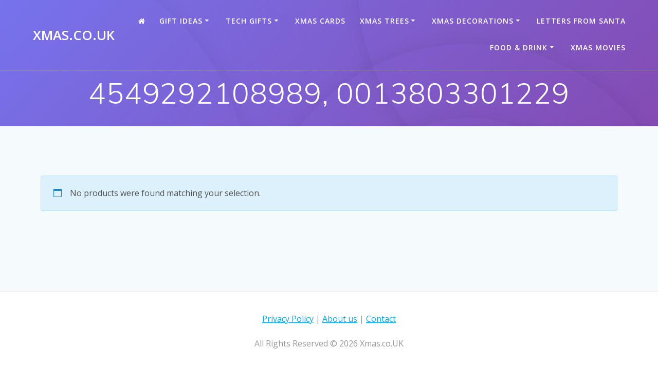

--- FILE ---
content_type: text/html; charset=UTF-8
request_url: https://www.xmas.co.uk/eanlist/4549292108989-0013803301229/
body_size: 19811
content:
<!DOCTYPE html>
<html lang="en-GB">

<head>
    <meta charset="UTF-8">
    <meta name="viewport" content="width=device-width, initial-scale=1">
    <link rel="profile" href="http://gmpg.org/xfn/11">
<script async src="https://pagead2.googlesyndication.com/pagead/js/adsbygoogle.js?client=ca-pub-0889711162937032"
     crossorigin="anonymous"></script>
	
	    <script>
        (function (exports, d) {
            var _isReady = false,
                _event,
                _fns = [];

            function onReady(event) {
                d.removeEventListener("DOMContentLoaded", onReady);
                _isReady = true;
                _event = event;
                _fns.forEach(function (_fn) {
                    var fn = _fn[0],
                        context = _fn[1];
                    fn.call(context || exports, window.jQuery);
                });
            }

            function onReadyIe(event) {
                if (d.readyState === "complete") {
                    d.detachEvent("onreadystatechange", onReadyIe);
                    _isReady = true;
                    _event = event;
                    _fns.forEach(function (_fn) {
                        var fn = _fn[0],
                            context = _fn[1];
                        fn.call(context || exports, event);
                    });
                }
            }

            d.addEventListener && d.addEventListener("DOMContentLoaded", onReady) ||
            d.attachEvent && d.attachEvent("onreadystatechange", onReadyIe);

            function domReady(fn, context) {
                if (_isReady) {
                    fn.call(context, _event);
                }

                _fns.push([fn, context]);
            }

            exports.mesmerizeDomReady = domReady;
        })(window, document);
    </script>
	<meta name='robots' content='noindex, follow' />
	<style>img:is([sizes="auto" i], [sizes^="auto," i]) { contain-intrinsic-size: 3000px 1500px }</style>
				<!-- start/ frontend header/ WooZone -->
					<style type="text/css">
				.WooZone-price-info {
					font-size: 1.4em;
				}
				.woocommerce div.product p.price, .woocommerce div.product span.price {
					line-height: initial !important;
				}
			</style>
					<!-- end/ frontend header/ WooZone -->
		
	<!-- This site is optimized with the Yoast SEO plugin v26.6 - https://yoast.com/wordpress/plugins/seo/ -->
	<title>4549292108989, 0013803301229 Archives - Xmas.co.UK</title>
	<meta property="og:locale" content="en_GB" />
	<meta property="og:type" content="article" />
	<meta property="og:title" content="4549292108989, 0013803301229 Archives - Xmas.co.UK" />
	<meta property="og:url" content="https://www.xmas.co.uk/eanlist/4549292108989-0013803301229/" />
	<meta property="og:site_name" content="Xmas.co.UK" />
	<meta name="twitter:card" content="summary_large_image" />
	<script type="application/ld+json" class="yoast-schema-graph">{"@context":"https://schema.org","@graph":[{"@type":"CollectionPage","@id":"https://www.xmas.co.uk/eanlist/4549292108989-0013803301229/","url":"https://www.xmas.co.uk/eanlist/4549292108989-0013803301229/","name":"4549292108989, 0013803301229 Archives - Xmas.co.UK","isPartOf":{"@id":"https://www.xmas.co.uk/#website"},"breadcrumb":{"@id":"https://www.xmas.co.uk/eanlist/4549292108989-0013803301229/#breadcrumb"},"inLanguage":"en-GB"},{"@type":"BreadcrumbList","@id":"https://www.xmas.co.uk/eanlist/4549292108989-0013803301229/#breadcrumb","itemListElement":[{"@type":"ListItem","position":1,"name":"Home","item":"https://www.xmas.co.uk/"},{"@type":"ListItem","position":2,"name":"4549292108989, 0013803301229"}]},{"@type":"WebSite","@id":"https://www.xmas.co.uk/#website","url":"https://www.xmas.co.uk/","name":"Xmas.co.UK","description":"","potentialAction":[{"@type":"SearchAction","target":{"@type":"EntryPoint","urlTemplate":"https://www.xmas.co.uk/?s={search_term_string}"},"query-input":{"@type":"PropertyValueSpecification","valueRequired":true,"valueName":"search_term_string"}}],"inLanguage":"en-GB"}]}</script>
	<!-- / Yoast SEO plugin. -->


<link rel='dns-prefetch' href='//fonts.googleapis.com' />
<link rel="alternate" type="application/rss+xml" title="Xmas.co.UK &raquo; Feed" href="https://www.xmas.co.uk/feed/" />
<link rel="alternate" type="application/rss+xml" title="Xmas.co.UK &raquo; Comments Feed" href="https://www.xmas.co.uk/comments/feed/" />
<link rel="alternate" type="application/rss+xml" title="Xmas.co.UK &raquo; 4549292108989, 0013803301229 EANList Feed" href="https://www.xmas.co.uk/eanlist/4549292108989-0013803301229/feed/" />
<script type="text/javascript">
/* <![CDATA[ */
window._wpemojiSettings = {"baseUrl":"https:\/\/s.w.org\/images\/core\/emoji\/16.0.1\/72x72\/","ext":".png","svgUrl":"https:\/\/s.w.org\/images\/core\/emoji\/16.0.1\/svg\/","svgExt":".svg","source":{"concatemoji":"https:\/\/www.xmas.co.uk\/wp-includes\/js\/wp-emoji-release.min.js?ver=6.8.3"}};
/*! This file is auto-generated */
!function(s,n){var o,i,e;function c(e){try{var t={supportTests:e,timestamp:(new Date).valueOf()};sessionStorage.setItem(o,JSON.stringify(t))}catch(e){}}function p(e,t,n){e.clearRect(0,0,e.canvas.width,e.canvas.height),e.fillText(t,0,0);var t=new Uint32Array(e.getImageData(0,0,e.canvas.width,e.canvas.height).data),a=(e.clearRect(0,0,e.canvas.width,e.canvas.height),e.fillText(n,0,0),new Uint32Array(e.getImageData(0,0,e.canvas.width,e.canvas.height).data));return t.every(function(e,t){return e===a[t]})}function u(e,t){e.clearRect(0,0,e.canvas.width,e.canvas.height),e.fillText(t,0,0);for(var n=e.getImageData(16,16,1,1),a=0;a<n.data.length;a++)if(0!==n.data[a])return!1;return!0}function f(e,t,n,a){switch(t){case"flag":return n(e,"\ud83c\udff3\ufe0f\u200d\u26a7\ufe0f","\ud83c\udff3\ufe0f\u200b\u26a7\ufe0f")?!1:!n(e,"\ud83c\udde8\ud83c\uddf6","\ud83c\udde8\u200b\ud83c\uddf6")&&!n(e,"\ud83c\udff4\udb40\udc67\udb40\udc62\udb40\udc65\udb40\udc6e\udb40\udc67\udb40\udc7f","\ud83c\udff4\u200b\udb40\udc67\u200b\udb40\udc62\u200b\udb40\udc65\u200b\udb40\udc6e\u200b\udb40\udc67\u200b\udb40\udc7f");case"emoji":return!a(e,"\ud83e\udedf")}return!1}function g(e,t,n,a){var r="undefined"!=typeof WorkerGlobalScope&&self instanceof WorkerGlobalScope?new OffscreenCanvas(300,150):s.createElement("canvas"),o=r.getContext("2d",{willReadFrequently:!0}),i=(o.textBaseline="top",o.font="600 32px Arial",{});return e.forEach(function(e){i[e]=t(o,e,n,a)}),i}function t(e){var t=s.createElement("script");t.src=e,t.defer=!0,s.head.appendChild(t)}"undefined"!=typeof Promise&&(o="wpEmojiSettingsSupports",i=["flag","emoji"],n.supports={everything:!0,everythingExceptFlag:!0},e=new Promise(function(e){s.addEventListener("DOMContentLoaded",e,{once:!0})}),new Promise(function(t){var n=function(){try{var e=JSON.parse(sessionStorage.getItem(o));if("object"==typeof e&&"number"==typeof e.timestamp&&(new Date).valueOf()<e.timestamp+604800&&"object"==typeof e.supportTests)return e.supportTests}catch(e){}return null}();if(!n){if("undefined"!=typeof Worker&&"undefined"!=typeof OffscreenCanvas&&"undefined"!=typeof URL&&URL.createObjectURL&&"undefined"!=typeof Blob)try{var e="postMessage("+g.toString()+"("+[JSON.stringify(i),f.toString(),p.toString(),u.toString()].join(",")+"));",a=new Blob([e],{type:"text/javascript"}),r=new Worker(URL.createObjectURL(a),{name:"wpTestEmojiSupports"});return void(r.onmessage=function(e){c(n=e.data),r.terminate(),t(n)})}catch(e){}c(n=g(i,f,p,u))}t(n)}).then(function(e){for(var t in e)n.supports[t]=e[t],n.supports.everything=n.supports.everything&&n.supports[t],"flag"!==t&&(n.supports.everythingExceptFlag=n.supports.everythingExceptFlag&&n.supports[t]);n.supports.everythingExceptFlag=n.supports.everythingExceptFlag&&!n.supports.flag,n.DOMReady=!1,n.readyCallback=function(){n.DOMReady=!0}}).then(function(){return e}).then(function(){var e;n.supports.everything||(n.readyCallback(),(e=n.source||{}).concatemoji?t(e.concatemoji):e.wpemoji&&e.twemoji&&(t(e.twemoji),t(e.wpemoji)))}))}((window,document),window._wpemojiSettings);
/* ]]> */
</script>
<link rel='stylesheet' id='thickbox.css-css' href='https://www.xmas.co.uk/wp-includes/js/thickbox/thickbox.css?ver=14.1.03' type='text/css' media='all' />
<style id='wp-emoji-styles-inline-css' type='text/css'>

	img.wp-smiley, img.emoji {
		display: inline !important;
		border: none !important;
		box-shadow: none !important;
		height: 1em !important;
		width: 1em !important;
		margin: 0 0.07em !important;
		vertical-align: -0.1em !important;
		background: none !important;
		padding: 0 !important;
	}
</style>
<link rel='stylesheet' id='wp-block-library-css' href='https://www.xmas.co.uk/wp-includes/css/dist/block-library/style.min.css?ver=6.8.3' type='text/css' media='all' />
<style id='classic-theme-styles-inline-css' type='text/css'>
/*! This file is auto-generated */
.wp-block-button__link{color:#fff;background-color:#32373c;border-radius:9999px;box-shadow:none;text-decoration:none;padding:calc(.667em + 2px) calc(1.333em + 2px);font-size:1.125em}.wp-block-file__button{background:#32373c;color:#fff;text-decoration:none}
</style>
<style id='global-styles-inline-css' type='text/css'>
:root{--wp--preset--aspect-ratio--square: 1;--wp--preset--aspect-ratio--4-3: 4/3;--wp--preset--aspect-ratio--3-4: 3/4;--wp--preset--aspect-ratio--3-2: 3/2;--wp--preset--aspect-ratio--2-3: 2/3;--wp--preset--aspect-ratio--16-9: 16/9;--wp--preset--aspect-ratio--9-16: 9/16;--wp--preset--color--black: #000000;--wp--preset--color--cyan-bluish-gray: #abb8c3;--wp--preset--color--white: #ffffff;--wp--preset--color--pale-pink: #f78da7;--wp--preset--color--vivid-red: #cf2e2e;--wp--preset--color--luminous-vivid-orange: #ff6900;--wp--preset--color--luminous-vivid-amber: #fcb900;--wp--preset--color--light-green-cyan: #7bdcb5;--wp--preset--color--vivid-green-cyan: #00d084;--wp--preset--color--pale-cyan-blue: #8ed1fc;--wp--preset--color--vivid-cyan-blue: #0693e3;--wp--preset--color--vivid-purple: #9b51e0;--wp--preset--gradient--vivid-cyan-blue-to-vivid-purple: linear-gradient(135deg,rgba(6,147,227,1) 0%,rgb(155,81,224) 100%);--wp--preset--gradient--light-green-cyan-to-vivid-green-cyan: linear-gradient(135deg,rgb(122,220,180) 0%,rgb(0,208,130) 100%);--wp--preset--gradient--luminous-vivid-amber-to-luminous-vivid-orange: linear-gradient(135deg,rgba(252,185,0,1) 0%,rgba(255,105,0,1) 100%);--wp--preset--gradient--luminous-vivid-orange-to-vivid-red: linear-gradient(135deg,rgba(255,105,0,1) 0%,rgb(207,46,46) 100%);--wp--preset--gradient--very-light-gray-to-cyan-bluish-gray: linear-gradient(135deg,rgb(238,238,238) 0%,rgb(169,184,195) 100%);--wp--preset--gradient--cool-to-warm-spectrum: linear-gradient(135deg,rgb(74,234,220) 0%,rgb(151,120,209) 20%,rgb(207,42,186) 40%,rgb(238,44,130) 60%,rgb(251,105,98) 80%,rgb(254,248,76) 100%);--wp--preset--gradient--blush-light-purple: linear-gradient(135deg,rgb(255,206,236) 0%,rgb(152,150,240) 100%);--wp--preset--gradient--blush-bordeaux: linear-gradient(135deg,rgb(254,205,165) 0%,rgb(254,45,45) 50%,rgb(107,0,62) 100%);--wp--preset--gradient--luminous-dusk: linear-gradient(135deg,rgb(255,203,112) 0%,rgb(199,81,192) 50%,rgb(65,88,208) 100%);--wp--preset--gradient--pale-ocean: linear-gradient(135deg,rgb(255,245,203) 0%,rgb(182,227,212) 50%,rgb(51,167,181) 100%);--wp--preset--gradient--electric-grass: linear-gradient(135deg,rgb(202,248,128) 0%,rgb(113,206,126) 100%);--wp--preset--gradient--midnight: linear-gradient(135deg,rgb(2,3,129) 0%,rgb(40,116,252) 100%);--wp--preset--font-size--small: 13px;--wp--preset--font-size--medium: 20px;--wp--preset--font-size--large: 36px;--wp--preset--font-size--x-large: 42px;--wp--preset--spacing--20: 0.44rem;--wp--preset--spacing--30: 0.67rem;--wp--preset--spacing--40: 1rem;--wp--preset--spacing--50: 1.5rem;--wp--preset--spacing--60: 2.25rem;--wp--preset--spacing--70: 3.38rem;--wp--preset--spacing--80: 5.06rem;--wp--preset--shadow--natural: 6px 6px 9px rgba(0, 0, 0, 0.2);--wp--preset--shadow--deep: 12px 12px 50px rgba(0, 0, 0, 0.4);--wp--preset--shadow--sharp: 6px 6px 0px rgba(0, 0, 0, 0.2);--wp--preset--shadow--outlined: 6px 6px 0px -3px rgba(255, 255, 255, 1), 6px 6px rgba(0, 0, 0, 1);--wp--preset--shadow--crisp: 6px 6px 0px rgba(0, 0, 0, 1);}:where(.is-layout-flex){gap: 0.5em;}:where(.is-layout-grid){gap: 0.5em;}body .is-layout-flex{display: flex;}.is-layout-flex{flex-wrap: wrap;align-items: center;}.is-layout-flex > :is(*, div){margin: 0;}body .is-layout-grid{display: grid;}.is-layout-grid > :is(*, div){margin: 0;}:where(.wp-block-columns.is-layout-flex){gap: 2em;}:where(.wp-block-columns.is-layout-grid){gap: 2em;}:where(.wp-block-post-template.is-layout-flex){gap: 1.25em;}:where(.wp-block-post-template.is-layout-grid){gap: 1.25em;}.has-black-color{color: var(--wp--preset--color--black) !important;}.has-cyan-bluish-gray-color{color: var(--wp--preset--color--cyan-bluish-gray) !important;}.has-white-color{color: var(--wp--preset--color--white) !important;}.has-pale-pink-color{color: var(--wp--preset--color--pale-pink) !important;}.has-vivid-red-color{color: var(--wp--preset--color--vivid-red) !important;}.has-luminous-vivid-orange-color{color: var(--wp--preset--color--luminous-vivid-orange) !important;}.has-luminous-vivid-amber-color{color: var(--wp--preset--color--luminous-vivid-amber) !important;}.has-light-green-cyan-color{color: var(--wp--preset--color--light-green-cyan) !important;}.has-vivid-green-cyan-color{color: var(--wp--preset--color--vivid-green-cyan) !important;}.has-pale-cyan-blue-color{color: var(--wp--preset--color--pale-cyan-blue) !important;}.has-vivid-cyan-blue-color{color: var(--wp--preset--color--vivid-cyan-blue) !important;}.has-vivid-purple-color{color: var(--wp--preset--color--vivid-purple) !important;}.has-black-background-color{background-color: var(--wp--preset--color--black) !important;}.has-cyan-bluish-gray-background-color{background-color: var(--wp--preset--color--cyan-bluish-gray) !important;}.has-white-background-color{background-color: var(--wp--preset--color--white) !important;}.has-pale-pink-background-color{background-color: var(--wp--preset--color--pale-pink) !important;}.has-vivid-red-background-color{background-color: var(--wp--preset--color--vivid-red) !important;}.has-luminous-vivid-orange-background-color{background-color: var(--wp--preset--color--luminous-vivid-orange) !important;}.has-luminous-vivid-amber-background-color{background-color: var(--wp--preset--color--luminous-vivid-amber) !important;}.has-light-green-cyan-background-color{background-color: var(--wp--preset--color--light-green-cyan) !important;}.has-vivid-green-cyan-background-color{background-color: var(--wp--preset--color--vivid-green-cyan) !important;}.has-pale-cyan-blue-background-color{background-color: var(--wp--preset--color--pale-cyan-blue) !important;}.has-vivid-cyan-blue-background-color{background-color: var(--wp--preset--color--vivid-cyan-blue) !important;}.has-vivid-purple-background-color{background-color: var(--wp--preset--color--vivid-purple) !important;}.has-black-border-color{border-color: var(--wp--preset--color--black) !important;}.has-cyan-bluish-gray-border-color{border-color: var(--wp--preset--color--cyan-bluish-gray) !important;}.has-white-border-color{border-color: var(--wp--preset--color--white) !important;}.has-pale-pink-border-color{border-color: var(--wp--preset--color--pale-pink) !important;}.has-vivid-red-border-color{border-color: var(--wp--preset--color--vivid-red) !important;}.has-luminous-vivid-orange-border-color{border-color: var(--wp--preset--color--luminous-vivid-orange) !important;}.has-luminous-vivid-amber-border-color{border-color: var(--wp--preset--color--luminous-vivid-amber) !important;}.has-light-green-cyan-border-color{border-color: var(--wp--preset--color--light-green-cyan) !important;}.has-vivid-green-cyan-border-color{border-color: var(--wp--preset--color--vivid-green-cyan) !important;}.has-pale-cyan-blue-border-color{border-color: var(--wp--preset--color--pale-cyan-blue) !important;}.has-vivid-cyan-blue-border-color{border-color: var(--wp--preset--color--vivid-cyan-blue) !important;}.has-vivid-purple-border-color{border-color: var(--wp--preset--color--vivid-purple) !important;}.has-vivid-cyan-blue-to-vivid-purple-gradient-background{background: var(--wp--preset--gradient--vivid-cyan-blue-to-vivid-purple) !important;}.has-light-green-cyan-to-vivid-green-cyan-gradient-background{background: var(--wp--preset--gradient--light-green-cyan-to-vivid-green-cyan) !important;}.has-luminous-vivid-amber-to-luminous-vivid-orange-gradient-background{background: var(--wp--preset--gradient--luminous-vivid-amber-to-luminous-vivid-orange) !important;}.has-luminous-vivid-orange-to-vivid-red-gradient-background{background: var(--wp--preset--gradient--luminous-vivid-orange-to-vivid-red) !important;}.has-very-light-gray-to-cyan-bluish-gray-gradient-background{background: var(--wp--preset--gradient--very-light-gray-to-cyan-bluish-gray) !important;}.has-cool-to-warm-spectrum-gradient-background{background: var(--wp--preset--gradient--cool-to-warm-spectrum) !important;}.has-blush-light-purple-gradient-background{background: var(--wp--preset--gradient--blush-light-purple) !important;}.has-blush-bordeaux-gradient-background{background: var(--wp--preset--gradient--blush-bordeaux) !important;}.has-luminous-dusk-gradient-background{background: var(--wp--preset--gradient--luminous-dusk) !important;}.has-pale-ocean-gradient-background{background: var(--wp--preset--gradient--pale-ocean) !important;}.has-electric-grass-gradient-background{background: var(--wp--preset--gradient--electric-grass) !important;}.has-midnight-gradient-background{background: var(--wp--preset--gradient--midnight) !important;}.has-small-font-size{font-size: var(--wp--preset--font-size--small) !important;}.has-medium-font-size{font-size: var(--wp--preset--font-size--medium) !important;}.has-large-font-size{font-size: var(--wp--preset--font-size--large) !important;}.has-x-large-font-size{font-size: var(--wp--preset--font-size--x-large) !important;}
:where(.wp-block-post-template.is-layout-flex){gap: 1.25em;}:where(.wp-block-post-template.is-layout-grid){gap: 1.25em;}
:where(.wp-block-columns.is-layout-flex){gap: 2em;}:where(.wp-block-columns.is-layout-grid){gap: 2em;}
:root :where(.wp-block-pullquote){font-size: 1.5em;line-height: 1.6;}
</style>
<link rel='stylesheet' id='woocommerce-layout-css' href='https://www.xmas.co.uk/wp-content/plugins/woocommerce/assets/css/woocommerce-layout.css?ver=10.4.3' type='text/css' media='all' />
<link rel='stylesheet' id='woocommerce-smallscreen-css' href='https://www.xmas.co.uk/wp-content/plugins/woocommerce/assets/css/woocommerce-smallscreen.css?ver=10.4.3' type='text/css' media='only screen and (max-width: 768px)' />
<link rel='stylesheet' id='woocommerce-general-css' href='https://www.xmas.co.uk/wp-content/plugins/woocommerce/assets/css/woocommerce.css?ver=10.4.3' type='text/css' media='all' />
<link rel='stylesheet' id='mesmerize-woo-css' href='https://www.xmas.co.uk/wp-content/themes/mesmerize-pro/woocommerce.css?ver=1.6.159' type='text/css' media='all' />
<style id='mesmerize-woo-inline-css' type='text/css'>
/* cached */
@media (min-width: 768px) {
 /** .woocommerce ul.products li.product:not(.in-page-section) - 2 */
.woocommerce ul.products li.product:not(.in-page-section) {-webkit-flex-basis: 50%;-moz-flex-basis: 50%;-ms-flex-preferred-size: 50%;flex-basis: 50%;max-width: 50%;}
 /** .woocommerce.single-product .related .products li.product - 2 */
.woocommerce.single-product .related .products li.product {-webkit-flex-basis: 50%;-moz-flex-basis: 50%;-ms-flex-preferred-size: 50%;flex-basis: 50%;max-width: 50%;}
 /** .woocommerce.single-product .upsells .products li.product - 2 */
.woocommerce.single-product .upsells .products li.product {-webkit-flex-basis: 50%;-moz-flex-basis: 50%;-ms-flex-preferred-size: 50%;flex-basis: 50%;max-width: 50%;}
 /** .woocommerce .cart-collaterals .cross-sells .products li.product - 2 */
.woocommerce .cart-collaterals .cross-sells .products li.product {-webkit-flex-basis: 50%;-moz-flex-basis: 50%;-ms-flex-preferred-size: 50%;flex-basis: 50%;max-width: 50%;}}
@media (min-width: 1024px) {
 /** .woocommerce ul.products li.product:not(.in-page-section) - 4 */
.woocommerce ul.products li.product:not(.in-page-section) {-webkit-flex-basis: 25%;-moz-flex-basis: 25%;-ms-flex-preferred-size: 25%;flex-basis: 25%;max-width: 25%;}
 /** .woocommerce.single-product .related .products li.product - 4 */
.woocommerce.single-product .related .products li.product {-webkit-flex-basis: 25%;-moz-flex-basis: 25%;-ms-flex-preferred-size: 25%;flex-basis: 25%;max-width: 25%;}
 /** .woocommerce.single-product .upsells .products li.product - 4 */
.woocommerce.single-product .upsells .products li.product {-webkit-flex-basis: 25%;-moz-flex-basis: 25%;-ms-flex-preferred-size: 25%;flex-basis: 25%;max-width: 25%;}
 /** .woocommerce .cart-collaterals .cross-sells .products li.product - 2 */
.woocommerce .cart-collaterals .cross-sells .products li.product {-webkit-flex-basis: 50%;-moz-flex-basis: 50%;-ms-flex-preferred-size: 50%;flex-basis: 50%;max-width: 50%;}}
</style>
<style id='woocommerce-inline-inline-css' type='text/css'>
.woocommerce form .form-row .required { visibility: visible; }
</style>
<link rel='stylesheet' id='WooZone-frontend-style-css' href='https://www.xmas.co.uk/wp-content/plugins/woozone/lib/frontend/css/frontend.css?ver=14.1.03' type='text/css' media='all' />
<link rel='stylesheet' id='search-filter-plugin-styles-css' href='https://www.xmas.co.uk/wp-content/plugins/search-filter-pro/public/assets/css/search-filter.min.css?ver=2.5.11' type='text/css' media='all' />
<link rel='stylesheet' id='yith_wcas_frontend-css' href='https://www.xmas.co.uk/wp-content/plugins/yith-woocommerce-ajax-search-premium/assets/css/yith_wcas_ajax_search.css?ver=1.17.0' type='text/css' media='all' />
<style id='yith_wcas_frontend-inline-css' type='text/css'>

                .autocomplete-suggestion{
                    padding-right: 20px;
                }
                .woocommerce .autocomplete-suggestion  span.yith_wcas_result_on_sale,
                .autocomplete-suggestion  span.yith_wcas_result_on_sale{
                        background: #7eb742;
                        color: #ffffff
                }
                .woocommerce .autocomplete-suggestion  span.yith_wcas_result_outofstock,
                .autocomplete-suggestion  span.yith_wcas_result_outofstock{
                        background: #7a7a7a;
                        color: #ffffff
                }
                .woocommerce .autocomplete-suggestion  span.yith_wcas_result_featured,
                .autocomplete-suggestion  span.yith_wcas_result_featured{
                        background: #c0392b;
                        color: #ffffff
                }
                .autocomplete-suggestion img{
                    width: 75px;
                }
                .autocomplete-suggestion .yith_wcas_result_content .title{
                    color: #00048e;
                }
                .autocomplete-suggestion{
                                    min-height: 85px;
                                }
</style>
<link rel='stylesheet' id='wpos-slick-style-css' href='https://www.xmas.co.uk/wp-content/plugins/product-categories-designs-for-woo-pro/assets/css/slick.css?ver=1.7.2' type='text/css' media='all' />
<link rel='stylesheet' id='pcdfwp-public-style-css' href='https://www.xmas.co.uk/wp-content/plugins/product-categories-designs-for-woo-pro/assets/css/pcdfwp-public.min.css?ver=1.7.2' type='text/css' media='all' />
<link rel='stylesheet' id='wpos-font-awesome-css' href='https://www.xmas.co.uk/wp-content/plugins/woo-product-slider-and-carousel-with-category-pro/assets/css/font-awesome.min.css?ver=1.6.1' type='text/css' media='all' />
<link rel='stylesheet' id='wcpscwc-style-css' href='https://www.xmas.co.uk/wp-content/plugins/woo-product-slider-and-carousel-with-category-pro/assets/css/wcpscwc-pro-public.min.css?ver=1.6.1' type='text/css' media='all' />
<link rel='stylesheet' id='mesmerize-style-css' href='https://www.xmas.co.uk/wp-content/themes/mesmerize-pro/style.min.css?ver=1.6.159' type='text/css' media='all' />
<style id='mesmerize-style-inline-css' type='text/css'>
img.logo.dark, img.custom-logo{width:auto;max-height:70px !important;}
/** cached kirki style */.footer .footer-content{background-color:#fff;}.footer p, .footer{color:#989898;}body{font-family:"Open Sans", Helvetica, Arial, sans-serif;color:#6B7C93;}body h1{font-family:Muli, Helvetica, Arial, sans-serif;font-weight:600;font-size:2.625rem;line-height:4rem;letter-spacing:normal;color:#3C424F;}body h2{font-family:"Playfair Display", Georgia, serif;font-weight:600;font-style:normal;font-size:2.188rem;line-height:3rem;text-transform:none;color:#3C424F;}body h3{font-family:Muli, Helvetica, Arial, sans-serif;font-weight:600;font-size:1.313rem;line-height:2.25rem;letter-spacing:normal;text-transform:none;color:#3C424F;}body h4{font-family:Muli, Helvetica, Arial, sans-serif;font-weight:600;font-size:0.963rem;line-height:1.75rem;letter-spacing:0.0625rem;text-transform:none;color:#3C424F;}body h5{font-family:Muli, Helvetica, Arial, sans-serif;font-weight:800;font-size:0.875rem;line-height:1.5rem;letter-spacing:2px;text-transform:none;color:#3C424F;}body h6{font-family:Muli, Helvetica, Arial, sans-serif;font-weight:800;font-size:0.766rem;line-height:1.375rem;letter-spacing:0.1875rem;color:#3C424F;}.header-homepage:not(.header-slide).color-overlay:before{background:#2E0C96;}.header-homepage:not(.header-slide) .background-overlay,.header-homepage:not(.header-slide).color-overlay::before{opacity:0.27;}.header.color-overlay:after{filter:invert(0%) ;}.header-homepage p.header-subtitle2{margin-top:0;margin-bottom:20px;font-family:Roboto, Helvetica, Arial, sans-serif;font-weight:300;font-size:1.4em;line-height:130%;letter-spacing:0px;text-transform:none;color:#ffffff;background:rgba(0,0,0,0);padding-top:0px;padding-bottom:0px;padding-left:0px;padding-right:0px;-webkit-border-radius:0px;-moz-border-radius:0px;border-radius:0px;}.header-homepage h1.hero-title{font-family:Helvetica,Arial,sans-serif;font-weight:600;font-style:normal;font-size:3em;line-height:114%;letter-spacing:0.9px;text-transform:none;color:#FFFFFF;}.header-homepage .hero-title{margin-top:0;margin-bottom:20px;background:rgba(0,0,0,0);padding-top:0px;padding-bottom:0px;padding-left:0px;padding-right:0px;-webkit-border-radius:0px;-moz-border-radius:0px;border-radius:0px;}.header-homepage p.header-subtitle{margin-top:0;margin-bottom:20px;font-family:Muli, Helvetica, Arial, sans-serif;font-weight:600;font-style:normal;font-size:1.5em;line-height:130%;letter-spacing:0px;text-transform:none;color:#FFFFFF;background:rgba(0,0,0,0);padding-top:0px;padding-bottom:0px;padding-left:0px;padding-right:0px;-webkit-border-radius:0px;-moz-border-radius:0px;border-radius:0px;}.header-buttons-wrapper{background:rgba(0,0,0,0);padding-top:0px;padding-bottom:0px;padding-left:0px;padding-right:0px;-webkit-border-radius:0px;-moz-border-radius:0px;border-radius:0px;}.header-homepage .header-description-row{padding-top:10%;padding-bottom:10%;}.inner-header-description{padding-top:1%;padding-bottom:1%;}.inner-header-description .header-subtitle{font-family:Muli, Helvetica, Arial, sans-serif;font-weight:300;font-style:normal;font-size:1.3em;line-height:130%;letter-spacing:0px;text-transform:none;color:#ffffff;}.inner-header-description h1.hero-title{font-family:Muli, Helvetica, Arial, sans-serif;font-weight:300;font-style:normal;font-size:3.5em;line-height:114%;letter-spacing:0.9px;text-transform:none;color:#ffffff;}.header-top-bar .header-top-bar-area.area-left span{color:#FFFFFF;}.header-top-bar .header-top-bar-area.area-left i.fa{color:#999;}.header-top-bar .header-top-bar-area.area-left .top-bar-social-icons i{color:#fff;}.header-top-bar .header-top-bar-area.area-left .top-bar-social-icons i:hover{color:#fff;}.header-top-bar .header-top-bar-area.area-left .top-bar-menu > li > a{color:#fff;}.header-top-bar .header-top-bar-area.area-left .top-bar-menu > li > a:hover{color:#fff!important;}.header-top-bar .header-top-bar-area.area-left .top-bar-menu > li > a:visited{color:#fff;}.header-top-bar .header-top-bar-area.area-left span.top-bar-text{color:#fff;}.header-top-bar .header-top-bar-area.area-right span{color:#FFFFFF;}.header-top-bar .header-top-bar-area.area-right i.fa{color:#999;}.header-top-bar .header-top-bar-area.area-right .top-bar-social-icons i{color:#fff;}.header-top-bar .header-top-bar-area.area-right .top-bar-social-icons i:hover{color:#fff;}.header-top-bar .header-top-bar-area.area-right .top-bar-menu > li > a{color:#fff;}.header-top-bar .header-top-bar-area.area-right .top-bar-menu > li > a:hover{color:#fff!important;}.header-top-bar .header-top-bar-area.area-right .top-bar-menu > li > a:visited{color:#fff;}.header-top-bar .header-top-bar-area.area-right span.top-bar-text{color:#fff;}.mesmerize-front-page .navigation-bar.bordered{border-bottom-color:rgba(255, 255, 255, 0.5);border-bottom-width:1px;border-bottom-style:solid;}.mesmerize-inner-page .navigation-bar.bordered{border-bottom-color:rgba(255, 255, 255, 0.5);border-bottom-width:1px;border-bottom-style:solid;}.mesmerize-inner-page .fixto-fixed .main_menu_col, .mesmerize-inner-page .fixto-fixed .main-menu{justify-content:flex-end!important;}.mesmerize-inner-page .navigation-bar.fixto-fixed{background-color:rgba(255, 255, 255, 1)!important;}.mesmerize-inner-page #main_menu > li > a{font-family:"Open Sans", Helvetica, Arial, sans-serif;font-weight:600;font-style:normal;font-size:14px;line-height:160%;letter-spacing:1px;text-transform:uppercase;}.mesmerize-front-page .fixto-fixed .main_menu_col, .mesmerize-front-page .fixto-fixed .main-menu{justify-content:flex-end!important;}.mesmerize-front-page .navigation-bar.fixto-fixed{background-color:rgba(255, 255, 255, 1)!important;}.mesmerize-front-page #main_menu > li > a{font-family:"Open Sans", Helvetica, Arial, sans-serif;font-weight:600;font-style:normal;font-size:14px;line-height:160%;letter-spacing:1px;text-transform:uppercase;}.mesmerize-front-page #main_menu > li li > a{font-family:"Open Sans", Helvetica, Arial, sans-serif;font-weight:600;font-style:normal;font-size:0.875rem;line-height:120%;letter-spacing:0px;text-transform:none;}.mesmerize-front-page .header-nav-area .social-icons a{color:#FFFFFF!important;}.mesmerize-front-page .fixto-fixed .header-nav-area .social-icons a{color:#000000!important;}.mesmerize-front-page  .nav-search.widget_search *{color:#FFFFFF;}.mesmerize-front-page  .nav-search.widget_search input{border-color:#FFFFFF;}.mesmerize-front-page  .nav-search.widget_search input::-webkit-input-placeholder{color:#FFFFFF;}.mesmerize-front-page  .nav-search.widget_search input:-ms-input-placeholder{color:#FFFFFF;}.mesmerize-front-page  .nav-search.widget_search input:-moz-placeholder{color:#FFFFFF;}.mesmerize-front-page .fixto-fixed  .nav-search.widget_search *{color:#000000;}.mesmerize-front-page .fixto-fixed  .nav-search.widget_search input{border-color:#000000;}.mesmerize-front-page .fixto-fixed  .nav-search.widget_search input::-webkit-input-placeholder{color:#000000;}.mesmerize-front-page .fixto-fixed  .nav-search.widget_search input:-ms-input-placeholder{color:#000000;}.mesmerize-front-page .fixto-fixed  .nav-search.widget_search input:-moz-placeholder{color:#000000;}.mesmerize-inner-page .inner_header-nav-area .social-icons a{color:#FFFFFF!important;}.mesmerize-inner-page .fixto-fixed .inner_header-nav-area .social-icons a{color:#000000!important;}.mesmerize-inner-page .nav-search.widget_search *{color:#FFFFFF;}.mesmerize-inner-page .nav-search.widget_search input{border-color:#FFFFFF;}.mesmerize-inner-page .nav-search.widget_search input::-webkit-input-placeholder{color:#FFFFFF;}.mesmerize-inner-page .nav-search.widget_search input:-ms-input-placeholder{color:#FFFFFF;}.mesmerize-inner-page .nav-search.widget_search input:-moz-placeholder{color:#FFFFFF;}.mesmerize-inner-page .fixto-fixed .nav-search.widget_search *{color:#000000;}.mesmerize-inner-page .fixto-fixed .nav-search.widget_search input{border-color:#000000;}.mesmerize-inner-page .fixto-fixed .nav-search.widget_search input::-webkit-input-placeholder{color:#000000;}.mesmerize-inner-page .fixto-fixed .nav-search.widget_search input:-ms-input-placeholder{color:#000000;}.mesmerize-inner-page .fixto-fixed .nav-search.widget_search input:-moz-placeholder{color:#000000;}[data-component="offcanvas"] i.fa{color:#fff!important;}[data-component="offcanvas"] .bubble{background-color:#fff!important;}.fixto-fixed [data-component="offcanvas"] i.fa{color:#000000!important;}.fixto-fixed [data-component="offcanvas"] .bubble{background-color:#000000!important;}#offcanvas-wrapper{background-color:#222B34!important;}html.has-offscreen body:after{background-color:rgba(34, 43, 52, 0.7)!important;}#offcanvas-wrapper *:not(.arrow){color:#ffffff!important;}#offcanvas_menu li.open, #offcanvas_menu li.current-menu-item, #offcanvas_menu li.current-menu-item > a, #offcanvas_menu li.current_page_item, #offcanvas_menu li.current_page_item > a{background-color:#FFFFFF;}#offcanvas_menu li.open > a, #offcanvas_menu li.open > a > i, #offcanvas_menu li.current-menu-item > a, #offcanvas_menu li.current_page_item > a{color:#2395F6!important;}#offcanvas_menu li.open > a, #offcanvas_menu li.current-menu-item > a, #offcanvas_menu li.current_page_item > a{border-left-color:#2395F6!important;}#offcanvas_menu li > ul{background-color:#686B77;}#offcanvas_menu li > a{font-family:"Open Sans", Helvetica, Arial, sans-serif;font-weight:400;font-size:0.875rem;line-height:100%;letter-spacing:0px;text-transform:none;}.navigation-bar.homepage:not(.coloured-nav) a.text-logo,.navigation-bar.homepage:not(.coloured-nav) #main_menu li.logo > a.text-logo,.navigation-bar.homepage:not(.coloured-nav) #main_menu li.logo > a.text-logo:hover{color:#fff;font-family:inherit;font-weight:600;font-size:1.6rem;line-height:100%;letter-spacing:0px;text-transform:uppercase;}.navigation-bar.homepage.fixto-fixed a.text-logo,.navigation-bar.homepage.fixto-fixed .dark-logo a.text-logo{color:#4a4a4a!important;}.navigation-bar:not(.homepage) a.text-logo,.navigation-bar:not(.homepage) #main_menu li.logo > a.text-logo,.navigation-bar:not(.homepage) #main_menu li.logo > a.text-logo:hover,.navigation-bar:not(.homepage) a.text-logo,.navigation-bar:not(.homepage) #main_menu li.logo > a.text-logo,.navigation-bar:not(.homepage) #main_menu li.logo > a.text-logo:hover{color:#fff;font-family:inherit;font-weight:600;font-size:1.6rem;line-height:100%;letter-spacing:0px;text-transform:uppercase;}.navigation-bar.fixto-fixed:not(.homepage) a.text-logo,.navigation-bar.fixto-fixed:not(.homepage) .dark-logo a.text-logo, .navigation-bar.alternate:not(.homepage) a.text-logo, .navigation-bar.alternate:not(.homepage) .dark-logo a.text-logo{color:#4a4a4a!important;}.slide-progress{background:rgba(3, 169, 244, 0.5);height:5px;}.header-slider-navigation.separated .owl-nav .owl-next,.header-slider-navigation.separated .owl-nav .owl-prev{margin-left:40px;margin-right:40px;}.header-slider-navigation .owl-nav .owl-next,.header-slider-navigation .owl-nav .owl-prev{padding:0px;background:rgba(0, 0, 0, 0);}.header-slider-navigation .owl-nav .owl-next i,.header-slider-navigation .owl-nav .owl-prev i{font-size:50px;width:50px;height:50px;color:#ffffff;}.header-slider-navigation .owl-nav .owl-next:hover,.header-slider-navigation .owl-nav .owl-prev:hover{background:rgba(0, 0, 0, 0);}.header-slider-navigation .owl-dots{margin-bottom:0px;margin-top:0px;}.header-slider-navigation .owl-dots .owl-dot span{background:rgba(255,255,255,0.3);}.header-slider-navigation .owl-dots .owl-dot.active span,.header-slider-navigation .owl-dots .owl-dot:hover span{background:#ffffff;}.header-slider-navigation .owl-dots .owl-dot{margin:0px 7px;}@media (min-width: 767px){.footer .footer-content{padding-top:40px;padding-bottom:40px;}}@media (max-width: 1023px){body{font-size:calc( 16px * 0.875 );}}@media (min-width: 1024px){body{font-size:16px;}}@media only screen and (min-width: 768px){body h1{font-size:3rem;}body h2{font-size:2.5rem;}body h3{font-size:1.5rem;}body h4{font-size:1.1rem;}body h5{font-size:1rem;}body h6{font-size:0.875rem;}.header-homepage p.header-subtitle2{font-size:1.4em;}.header-homepage h1.hero-title{font-size:3rem;}.header-homepage p.header-subtitle{font-size:1.5em;}.header-content .align-holder{width:55%!important;}.inner-header-description{text-align:center!important;}.inner-header-description .header-subtitle{font-size:1.3em;}.inner-header-description h1.hero-title{font-size:3.5em;}}@media screen and (min-width: 768px){.header-homepage{background-position:center center;}.header{background-position:center center;}}@media screen and (max-width:767px){.header-homepage .header-description-row{padding-top:10%;padding-bottom:10%;}}
</style>
<link rel='stylesheet' id='mesmerize-fonts-css' href="" data-href='https://fonts.googleapis.com/css?family=Open+Sans%3A300%2C400%2C600%2C700%2C300%2C400%2C600%2C700%7CMuli%3A300%2C300italic%2C400%2C400italic%2C600%2C600italic%2C700%2C700italic%2C900%2C900italic%2C300%2C300italic%2C400%2C400italic%2C600%2C600italic%2C700%2C700italic%2C900%2C900italic%7CPlayfair+Display%3Aregular%2C700%2C700italic%2C400%2C400italic%2C700%2C700italic%7CRoboto%3ARoboto%7CAbhaya+Libre%3Aregular%2C600&#038;subset=latin%2Clatin-ext&#038;display=swap' type='text/css' media='all' />
<link rel='stylesheet' id='WooZoneProducts-css' href='https://www.xmas.co.uk/wp-content/plugins/woozone/modules/product_in_post/style.css?ver=14.1.03' type='text/css' media='all' />
<link rel='stylesheet' id='external-plugin-css' href='https://www.xmas.co.uk/wp-content/plugins/yith-woocommerce-quick-view-premium/assets/css/style-external.css?ver=1.23.1' type='text/css' media='all' />
<link rel='stylesheet' id='yith-quick-view-css' href='https://www.xmas.co.uk/wp-content/plugins/yith-woocommerce-quick-view-premium/assets/css/yith-quick-view.css?ver=1.23.1' type='text/css' media='all' />
<style id='yith-quick-view-inline-css' type='text/css'>
.yith-quick-view.yith-modal .yith-wcqv-main{background:#ffffff;}
			.yith-wcqv-button.inside-thumb span, .yith-wcqv-button.button{color:#ffffff;background:#222222;}
			.yith-wcqv-button.inside-thumb:hover span, .yith-wcqv-button.button:hover{color:#ffffff;background:#ababab;}
			.yith-quick-view-content.woocommerce div.summary h1,.yith-quick-view-content.woocommerce div.summary div[itemprop="description"],.yith-quick-view-content.woocommerce div.summary .product_meta,.yith-quick-view-content.woocommerce div.summary .price,.yith-quick-view-content.woocommerce div.summary .price ins {color: #222222;}
			.yith-quick-view-content.woocommerce div.summary .woocommerce-product-rating .star-rating,.yith-quick-view-content.woocommerce div.summary .woocommerce-product-rating .star-rating:before {color: #f7c104;}
			.yith-quick-view-content.woocommerce div.summary button.button.alt{background: #a46497;color: #ffffff;}
			.yith-quick-view-content.woocommerce div.summary button.button.alt:hover{background: #935386;color: #ffffff;}
			.yith-quick-view-content.woocommerce div.summary .yith-wcqv-view-details{background: #ebe9eb;color: #515151;}
			.yith-quick-view-content.woocommerce div.summary .yith-wcqv-view-details:hover{background: #dad8da;color: #515151;}
			@media (min-width: 481px){.yith-quick-view.yith-modal .yith-quick-view-content div.images{width:50% !important;}
			.yith-quick-view.yith-modal .yith-quick-view-content div.summary{width:50% !important;}}
</style>
<link rel='stylesheet' id='mesmerize-style-bundle-css' href='https://www.xmas.co.uk/wp-content/themes/mesmerize-pro/pro/assets/css/theme.bundle.min.css?ver=1.6.159' type='text/css' media='all' />
<link rel='stylesheet' id='tooltipster-css' href='https://www.xmas.co.uk/wp-content/plugins/popup-anything-on-click-pro/assets/css/tooltipster.min.css?ver=3.6' type='text/css' media='all' />
<link rel='stylesheet' id='font-awesome-css' href='https://www.xmas.co.uk/wp-content/plugins/popup-anything-on-click-pro/assets/css/font-awesome.min.css?ver=3.6' type='text/css' media='all' />
<style id='font-awesome-inline-css' type='text/css'>
[data-font="FontAwesome"]:before {font-family: 'FontAwesome' !important;content: attr(data-icon) !important;speak: none !important;font-weight: normal !important;font-variant: normal !important;text-transform: none !important;line-height: 1 !important;font-style: normal !important;-webkit-font-smoothing: antialiased !important;-moz-osx-font-smoothing: grayscale !important;}
</style>
<link rel='stylesheet' id='paoc-pro-public-style-css' href='https://www.xmas.co.uk/wp-content/plugins/popup-anything-on-click-pro/assets/css/paoc-public.min.css?ver=3.6' type='text/css' media='all' />
<script type="text/javascript" src="https://www.xmas.co.uk/wp-includes/js/jquery/jquery.min.js?ver=3.7.1" id="jquery-core-js"></script>
<script type="text/javascript" src="https://www.xmas.co.uk/wp-includes/js/jquery/jquery-migrate.min.js?ver=3.4.1" id="jquery-migrate-js"></script>
<script type="text/javascript" id="jquery-js-after">
/* <![CDATA[ */
    
        (function () {
            function setHeaderTopSpacing() {

                setTimeout(function() {
                  var headerTop = document.querySelector('.header-top');
                  var headers = document.querySelectorAll('.header-wrapper .header,.header-wrapper .header-homepage');

                  for (var i = 0; i < headers.length; i++) {
                      var item = headers[i];
                      item.style.paddingTop = headerTop.getBoundingClientRect().height + "px";
                  }

                    var languageSwitcher = document.querySelector('.mesmerize-language-switcher');

                    if(languageSwitcher){
                        languageSwitcher.style.top = "calc( " +  headerTop.getBoundingClientRect().height + "px + 1rem)" ;
                    }
                    
                }, 100);

             
            }

            window.addEventListener('resize', setHeaderTopSpacing);
            window.mesmerizeSetHeaderTopSpacing = setHeaderTopSpacing
            mesmerizeDomReady(setHeaderTopSpacing);
        })();
    
    
/* ]]> */
</script>
<script type="text/javascript" src="https://www.xmas.co.uk/wp-includes/js/tinymce/tinymce.min.js?ver=49110-20250317" id="wp-tinymce-root-js"></script>
<script type="text/javascript" src="https://www.xmas.co.uk/wp-includes/js/tinymce/plugins/compat3x/plugin.min.js?ver=49110-20250317" id="wp-tinymce-js"></script>
<script type="text/javascript" src="https://www.xmas.co.uk/wp-content/plugins/woocommerce/assets/js/jquery-blockui/jquery.blockUI.min.js?ver=2.7.0-wc.10.4.3" id="wc-jquery-blockui-js" defer="defer" data-wp-strategy="defer"></script>
<script type="text/javascript" id="wc-add-to-cart-js-extra">
/* <![CDATA[ */
var wc_add_to_cart_params = {"ajax_url":"\/wp-admin\/admin-ajax.php","wc_ajax_url":"\/?wc-ajax=%%endpoint%%","i18n_view_cart":"View basket","cart_url":"https:\/\/www.xmas.co.uk\/basket\/","is_cart":"","cart_redirect_after_add":"no"};
/* ]]> */
</script>
<script type="text/javascript" src="https://www.xmas.co.uk/wp-content/plugins/woocommerce/assets/js/frontend/add-to-cart.min.js?ver=10.4.3" id="wc-add-to-cart-js" defer="defer" data-wp-strategy="defer"></script>
<script type="text/javascript" src="https://www.xmas.co.uk/wp-content/plugins/woocommerce/assets/js/js-cookie/js.cookie.min.js?ver=2.1.4-wc.10.4.3" id="wc-js-cookie-js" defer="defer" data-wp-strategy="defer"></script>
<script type="text/javascript" id="woocommerce-js-extra">
/* <![CDATA[ */
var woocommerce_params = {"ajax_url":"\/wp-admin\/admin-ajax.php","wc_ajax_url":"\/?wc-ajax=%%endpoint%%","i18n_password_show":"Show password","i18n_password_hide":"Hide password"};
/* ]]> */
</script>
<script type="text/javascript" src="https://www.xmas.co.uk/wp-content/plugins/woocommerce/assets/js/frontend/woocommerce.min.js?ver=10.4.3" id="woocommerce-js" defer="defer" data-wp-strategy="defer"></script>
<script type="text/javascript" id="WooZone-frontend-script-js-extra">
/* <![CDATA[ */
var woozone_vars = {"ajax_url":"https:\/\/www.xmas.co.uk\/wp-admin\/admin-ajax.php","checkout_url":"https:\/\/www.xmas.co.uk\/checkout\/","nonce":"bb5139038a","lang":{"loading":"Loading...","closing":"Closing...","saving":"Saving...","updating":"Updating...","amzcart_checkout":"checkout done","amzcart_cancel":"canceled","amzcart_checkout_msg":"all good","amzcart_cancel_msg":"You must check or cancel all amazon shops!","available_yes":"available","available_no":"not available","load_cross_sell_box":"Frequently Bought Together Loading..."}};
/* ]]> */
</script>
<script type="text/javascript" src="https://www.xmas.co.uk/wp-content/plugins/woozone/lib/frontend/js/frontend.js?ver=14.1.03" id="WooZone-frontend-script-js"></script>
<script type="text/javascript" id="search-filter-plugin-build-js-extra">
/* <![CDATA[ */
var SF_LDATA = {"ajax_url":"https:\/\/www.xmas.co.uk\/wp-admin\/admin-ajax.php","home_url":"https:\/\/www.xmas.co.uk\/","extensions":[]};
/* ]]> */
</script>
<script type="text/javascript" src="https://www.xmas.co.uk/wp-content/plugins/search-filter-pro/public/assets/js/search-filter-build.min.js?ver=2.5.11" id="search-filter-plugin-build-js"></script>
<script type="text/javascript" src="https://www.xmas.co.uk/wp-content/plugins/search-filter-pro/public/assets/js/select2.min.js?ver=2.5.11" id="search-filter-plugin-select2-js"></script>
<script type="text/javascript" src="https://www.xmas.co.uk/wp-content/themes/mesmerize-pro/assets/js/woo.js?ver=1.6.159" id="mesmerize-woocommerce-js"></script>
<link rel="https://api.w.org/" href="https://www.xmas.co.uk/wp-json/" /><link rel="EditURI" type="application/rsd+xml" title="RSD" href="https://www.xmas.co.uk/xmlrpc.php?rsd" />
<meta name="generator" content="WordPress 6.8.3" />
<meta name="generator" content="WooCommerce 10.4.3" />
<style type="text/css">.aawp .aawp-tb__row--highlight{background-color:#e22fdf;}.aawp .aawp-tb__row--highlight{color:#d630e5;}.aawp .aawp-tb__row--highlight a{color:#d630e5;}</style>        <style data-name="header-gradient-overlay">
            .header .background-overlay {
                background: linear-gradient(135deg , rgba(102, 126, 234, 0.8) 0%, rgba(118, 75, 162, 0.8) 100%);
            }
        </style>
        <script type="text/javascript" data-name="async-styles">
        (function () {
            var links = document.querySelectorAll('link[data-href]');
            for (var i = 0; i < links.length; i++) {
                var item = links[i];
                item.href = item.getAttribute('data-href')
            }
        })();
    </script>
	<style data-prefix="inner_header" data-name="menu-variant-style">
/** cached menu style */.mesmerize-inner-page ul.dropdown-menu > li {  color: #fff; } .mesmerize-inner-page .fixto-fixed ul.dropdown-menu > li {  color: #000; }  .mesmerize-inner-page ul.dropdown-menu.active-line-bottom > li > a, .mesmerize-inner-page ul.dropdown-menu.active-line-bottom > li > a, ul.dropdown-menu.default > li > a, .mesmerize-inner-page ul.dropdown-menu.default > li > a {   border-bottom: 3px solid transparent; } .mesmerize-inner-page ul.dropdown-menu.active-line-bottom > .current_page_item > a, .mesmerize-inner-page ul.dropdown-menu.active-line-bottom > .current-menu-item > a, ul.dropdown-menu.default > .current_page_item > a, .mesmerize-inner-page ul.dropdown-menu.default > .current-menu-item > a {  border-bottom-color: #03a9f4; } .mesmerize-inner-page ul.dropdown-menu.active-line-bottom > li:not(.current-menu-item):not(.current_page_item):hover > a, .mesmerize-inner-page ul.dropdown-menu.active-line-bottom > li:not(.current-menu-item):not(.current_page_item).hover > a, ul.dropdown-menu.default > li:not(.current-menu-item):not(.current_page_item):hover > a, .mesmerize-inner-page ul.dropdown-menu.default > li:not(.current-menu-item):not(.current_page_item).hover > a {  color: #03a9f4; } .mesmerize-inner-page .fixto-fixed ul.dropdown-menu.active-line-bottom > .current_page_item > a, .mesmerize-inner-page .fixto-fixed ul.dropdown-menu.active-line-bottom > .current-menu-item > a, .mesmerize-inner-page .fixto-fixed ul.dropdown-menu.default > .current_page_item > a, .mesmerize-inner-page .fixto-fixed ul.dropdown-menu.default > .current-menu-item > a {  border-bottom-color: #03a9f4; } .mesmerize-inner-page .fixto-fixed ul.dropdown-menu.active-line-bottom > li:not(.current-menu-item):not(.current_page_item):hover > a, .mesmerize-inner-page .fixto-fixed ul.dropdown-menu.active-line-bottom > li:not(.current-menu-item):not(.current_page_item).hover > a, .mesmerize-inner-page .fixto-fixed ul.dropdown-menu.default > li:not(.current-menu-item):not(.current_page_item):hover > a, .mesmerize-inner-page .fixto-fixed ul.dropdown-menu.default > li:not(.current-menu-item):not(.current_page_item).hover > a {  color: #03a9f4; }  .mesmerize-inner-page ul.dropdown-menu.active-line-bottom > .current_page_item > a, .mesmerize-inner-page ul.dropdown-menu.active-line-bottom > .current-menu-item > a {  color: #fff; } .mesmerize-inner-page .fixto-fixed ul.dropdown-menu.active-line-bottom > .current_page_item > a, .mesmerize-inner-page .fixto-fixed ul.dropdown-menu.active-line-bottom > .current-menu-item > a {  color: #000; } .mesmerize-inner-page ul.dropdown-menu ul {  background-color: #fff; }  .mesmerize-inner-page ul.dropdown-menu ul li {  color: #6b7c93; } .mesmerize-inner-page ul.dropdown-menu ul li.hover, .mesmerize-inner-page ul.dropdown-menu ul li:hover {  background-color: #f8f8f8;  color: #000; }</style>
<style data-name="menu-align">
.mesmerize-inner-page .main-menu, .mesmerize-inner-page .main_menu_col {justify-content:flex-end;}</style>
	<noscript><style>.woocommerce-product-gallery{ opacity: 1 !important; }</style></noscript>
	
<script type="text/javascript" src='//www.xmas.co.uk/wp-content/uploads/custom-css-js/36348.js?v=109'></script>
<!-- start Simple Custom CSS and JS -->
<style type="text/css">
/* Add your CSS code here.

For example:
.example {
    color: red;
}

For brushing up on your CSS knowledge, check out http://www.w3schools.com/css/css_syntax.asp
  float: left;
  width: 100%;
End of comment */ 



.map_near_me .mnm_wrapper .mnm_error {
  color: red;
}
.map_near_me .mnm_wrapper {


}
.map_near_me .mnm_wrapper .mnm_pad10 {
  margin-left: 1px;
}

.mnm_input{
	width:100% !important;
}

.mnm_pad10 btn btn-default{
		
	background-color:red;
	color:white;
}

input.mnm_pad10.btn.btn-default {
    background: green;
    color: #fff;
	width:99% !important;
}

.searchbx{
	background-color:#eeeeee;
	padding:10px;
	border: 1px solid grey;
	border-radius:9px;
}

</style>
<!-- end Simple Custom CSS and JS -->
<link rel="icon" href="https://www.xmas.co.uk/wp-content/uploads/2018/09/cropped-favicon-1-32x32.jpg" sizes="32x32" />
<link rel="icon" href="https://www.xmas.co.uk/wp-content/uploads/2018/09/cropped-favicon-1-192x192.jpg" sizes="192x192" />
<link rel="apple-touch-icon" href="https://www.xmas.co.uk/wp-content/uploads/2018/09/cropped-favicon-1-180x180.jpg" />
<meta name="msapplication-TileImage" content="https://www.xmas.co.uk/wp-content/uploads/2018/09/cropped-favicon-1-270x270.jpg" />
		<style type="text/css" id="wp-custom-css">
			i.fa {
    color: #ffffff;
}

a.paoc-pro-popup-cust-36446.paoc-popup-click.paoc-popup-button.paoc-action-popup.paoc-pro-popup-button.popupaoc-moderate-violet.paoc-popup-action-show {
    font-size: 24px;
    background-color:#E75FCD;
    font-style: italic;
    font-family: fangsong;
    border: 2px solid #ffffff;
    color: #ffffff !important;
    border-radius: 10px;
    font-weight: 600;
}

a.paoc-pro-popup-cust-36356.paoc-popup-click.paoc-popup-button.paoc-action-popup.paoc-pro-popup-button.popupaoc-moderate-violet.paoc-popup-action-show {
    font-size: 24px;
    background-color:#E75FCD;
    font-style: italic;
    font-family: fangsong;
    border: 2px solid #ffffff;
    color: #ffffff !important;
    border-radius: 10px;
    font-weight: 600;
}
}

.prodbox_title{
    color: #03a9f4;
    font-weight: 700;
    font-size: 50px;
		line-height:1.3;
    font-family: Playfair Display, arial, helvetica, sans-serif;
    font-style: italic;
}

.prodbox_title2{
    color: #796ADF;
    font-weight: 700;
    font-size: 50px;
		line-height:1.3;
    font-family: Playfair Display, arial, helvetica, sans-serif;
    font-style: italic;
}

.prodsearch_bg
{
	background-color:#EA5BD1;
	padding:10px;
	margin-bottom:20px;
	
}

.prodsearch_title
{
	color:#ffffff;
	font-weight:600;
	
}

.link-result {
    color: #060606;
    font-size: 20px;
    border: 1px grey solid;
    text-align: center;
    background: #C69EC8;
}		</style>
		        <style data-name="header-shapes">
            .header.color-overlay:after {background:url(https://www.xmas.co.uk/wp-content/themes/mesmerize-pro/assets/images/header-shapes/circles.png) center center/ cover no-repeat}        </style>
            <style data-name="background-content-colors">
        .mesmerize-inner-page .page-content,
        .mesmerize-inner-page .content,
        .mesmerize-front-page.mesmerize-content-padding .page-content {
            background-color: #F5FAFD;
        }
    </style>
                <style data-name="site-colors">
                /** cached colors style */
                 p.color3{ color : #eeee22; } span.color3{ color : #eeee22; } h1.color3{ color : #eeee22; } h2.color3{ color : #eeee22; } h3.color3{ color : #eeee22; } h4.color3{ color : #eeee22; } h5.color3{ color : #eeee22; } h6.color3{ color : #eeee22; } .card.bg-color3, .bg-color3{ background-color:#eeee22; } a.color3:not(.button){ color:#eeee22; } a.color3:not(.button):hover{ color:#FFFF36; } button.color3, .button.color3{ background-color:#eeee22; border-color:#eeee22; } button.color3:hover, .button.color3:hover{ background-color:#FFFF36; border-color:#FFFF36; } button.outline.color3, .button.outline.color3{ background:none; border-color:#eeee22; color:#eeee22; } button.outline.color3:hover, .button.outline.color3:hover{ background:none; border-color:rgba(238,238,34,0.7); color:rgba(238,238,34,0.9); } i.fa.color3{ color:#eeee22; } i.fa.icon.bordered.color3{ border-color:#eeee22; } i.fa.icon.reverse.color3{ background-color:#eeee22; color: #ffffff; } i.fa.icon.reverse.color-white{ color: #d5d5d5; } i.fa.icon.bordered.color3{ border-color:#eeee22; } i.fa.icon.reverse.bordered.color3{ background-color:#eeee22; color: #ffffff; } .top-right-triangle.color3{ border-right-color:#eeee22; } .checked.decoration-color3 li:before { color:#eeee22; } .stared.decoration-color3 li:before { color:#eeee22; } .card.card-color3{ background-color:#eeee22; } .card.bottom-border-color3{ border-bottom-color: #eeee22; } .grad-180-transparent-color3{  background-image: linear-gradient(180deg, rgba(238,238,34,0) 0%, rgba(238,238,34,0) 50%, rgba(238,238,34,0.6) 78%, rgba(238,238,34,0.9) 100%) !important; } .border-color3{ border-color: #eeee22; } .circle-counter.color3 .circle-bar{ stroke: #eeee22; } p.color5{ color : #ea5bd1; } span.color5{ color : #ea5bd1; } h1.color5{ color : #ea5bd1; } h2.color5{ color : #ea5bd1; } h3.color5{ color : #ea5bd1; } h4.color5{ color : #ea5bd1; } h5.color5{ color : #ea5bd1; } h6.color5{ color : #ea5bd1; } .card.bg-color5, .bg-color5{ background-color:#ea5bd1; } a.color5:not(.button){ color:#ea5bd1; } a.color5:not(.button):hover{ color:#FE6FE5; } button.color5, .button.color5{ background-color:#ea5bd1; border-color:#ea5bd1; } button.color5:hover, .button.color5:hover{ background-color:#FE6FE5; border-color:#FE6FE5; } button.outline.color5, .button.outline.color5{ background:none; border-color:#ea5bd1; color:#ea5bd1; } button.outline.color5:hover, .button.outline.color5:hover{ background:none; border-color:rgba(234,91,209,0.7); color:rgba(234,91,209,0.9); } i.fa.color5{ color:#ea5bd1; } i.fa.icon.bordered.color5{ border-color:#ea5bd1; } i.fa.icon.reverse.color5{ background-color:#ea5bd1; color: #ffffff; } i.fa.icon.reverse.color-white{ color: #d5d5d5; } i.fa.icon.bordered.color5{ border-color:#ea5bd1; } i.fa.icon.reverse.bordered.color5{ background-color:#ea5bd1; color: #ffffff; } .top-right-triangle.color5{ border-right-color:#ea5bd1; } .checked.decoration-color5 li:before { color:#ea5bd1; } .stared.decoration-color5 li:before { color:#ea5bd1; } .card.card-color5{ background-color:#ea5bd1; } .card.bottom-border-color5{ border-bottom-color: #ea5bd1; } .grad-180-transparent-color5{  background-image: linear-gradient(180deg, rgba(234,91,209,0) 0%, rgba(234,91,209,0) 50%, rgba(234,91,209,0.6) 78%, rgba(234,91,209,0.9) 100%) !important; } .border-color5{ border-color: #ea5bd1; } .circle-counter.color5 .circle-bar{ stroke: #ea5bd1; } p.color7{ color : #553aa8; } span.color7{ color : #553aa8; } h1.color7{ color : #553aa8; } h2.color7{ color : #553aa8; } h3.color7{ color : #553aa8; } h4.color7{ color : #553aa8; } h5.color7{ color : #553aa8; } h6.color7{ color : #553aa8; } .card.bg-color7, .bg-color7{ background-color:#553aa8; } a.color7:not(.button){ color:#553aa8; } a.color7:not(.button):hover{ color:#694EBC; } button.color7, .button.color7{ background-color:#553aa8; border-color:#553aa8; } button.color7:hover, .button.color7:hover{ background-color:#694EBC; border-color:#694EBC; } button.outline.color7, .button.outline.color7{ background:none; border-color:#553aa8; color:#553aa8; } button.outline.color7:hover, .button.outline.color7:hover{ background:none; border-color:rgba(85,58,168,0.7); color:rgba(85,58,168,0.9); } i.fa.color7{ color:#553aa8; } i.fa.icon.bordered.color7{ border-color:#553aa8; } i.fa.icon.reverse.color7{ background-color:#553aa8; color: #ffffff; } i.fa.icon.reverse.color-white{ color: #d5d5d5; } i.fa.icon.bordered.color7{ border-color:#553aa8; } i.fa.icon.reverse.bordered.color7{ background-color:#553aa8; color: #ffffff; } .top-right-triangle.color7{ border-right-color:#553aa8; } .checked.decoration-color7 li:before { color:#553aa8; } .stared.decoration-color7 li:before { color:#553aa8; } .card.card-color7{ background-color:#553aa8; } .card.bottom-border-color7{ border-bottom-color: #553aa8; } .grad-180-transparent-color7{  background-image: linear-gradient(180deg, rgba(85,58,168,0) 0%, rgba(85,58,168,0) 50%, rgba(85,58,168,0.6) 78%, rgba(85,58,168,0.9) 100%) !important; } .border-color7{ border-color: #553aa8; } .circle-counter.color7 .circle-bar{ stroke: #553aa8; } p.color8{ color : #ffffff; } span.color8{ color : #ffffff; } h1.color8{ color : #ffffff; } h2.color8{ color : #ffffff; } h3.color8{ color : #ffffff; } h4.color8{ color : #ffffff; } h5.color8{ color : #ffffff; } h6.color8{ color : #ffffff; } .card.bg-color8, .bg-color8{ background-color:#ffffff; } a.color8:not(.button){ color:#ffffff; } a.color8:not(.button):hover{ color:#FFFFFF; } button.color8, .button.color8{ background-color:#ffffff; border-color:#ffffff; } button.color8:hover, .button.color8:hover{ background-color:#FFFFFF; border-color:#FFFFFF; } button.outline.color8, .button.outline.color8{ background:none; border-color:#ffffff; color:#ffffff; } button.outline.color8:hover, .button.outline.color8:hover{ background:none; border-color:rgba(255,255,255,0.7); color:rgba(255,255,255,0.9); } i.fa.color8{ color:#ffffff; } i.fa.icon.bordered.color8{ border-color:#ffffff; } i.fa.icon.reverse.color8{ background-color:#ffffff; color: #ffffff; } i.fa.icon.reverse.color-white{ color: #d5d5d5; } i.fa.icon.bordered.color8{ border-color:#ffffff; } i.fa.icon.reverse.bordered.color8{ background-color:#ffffff; color: #ffffff; } .top-right-triangle.color8{ border-right-color:#ffffff; } .checked.decoration-color8 li:before { color:#ffffff; } .stared.decoration-color8 li:before { color:#ffffff; } .card.card-color8{ background-color:#ffffff; } .card.bottom-border-color8{ border-bottom-color: #ffffff; } .grad-180-transparent-color8{  background-image: linear-gradient(180deg, rgba(255,255,255,0) 0%, rgba(255,255,255,0) 50%, rgba(255,255,255,0.6) 78%, rgba(255,255,255,0.9) 100%) !important; } .border-color8{ border-color: #ffffff; } .circle-counter.color8 .circle-bar{ stroke: #ffffff; } p.color9{ color : #862e55; } span.color9{ color : #862e55; } h1.color9{ color : #862e55; } h2.color9{ color : #862e55; } h3.color9{ color : #862e55; } h4.color9{ color : #862e55; } h5.color9{ color : #862e55; } h6.color9{ color : #862e55; } .card.bg-color9, .bg-color9{ background-color:#862e55; } a.color9:not(.button){ color:#862e55; } a.color9:not(.button):hover{ color:#9A4269; } button.color9, .button.color9{ background-color:#862e55; border-color:#862e55; } button.color9:hover, .button.color9:hover{ background-color:#9A4269; border-color:#9A4269; } button.outline.color9, .button.outline.color9{ background:none; border-color:#862e55; color:#862e55; } button.outline.color9:hover, .button.outline.color9:hover{ background:none; border-color:rgba(134,46,85,0.7); color:rgba(134,46,85,0.9); } i.fa.color9{ color:#862e55; } i.fa.icon.bordered.color9{ border-color:#862e55; } i.fa.icon.reverse.color9{ background-color:#862e55; color: #ffffff; } i.fa.icon.reverse.color-white{ color: #d5d5d5; } i.fa.icon.bordered.color9{ border-color:#862e55; } i.fa.icon.reverse.bordered.color9{ background-color:#862e55; color: #ffffff; } .top-right-triangle.color9{ border-right-color:#862e55; } .checked.decoration-color9 li:before { color:#862e55; } .stared.decoration-color9 li:before { color:#862e55; } .card.card-color9{ background-color:#862e55; } .card.bottom-border-color9{ border-bottom-color: #862e55; } .grad-180-transparent-color9{  background-image: linear-gradient(180deg, rgba(134,46,85,0) 0%, rgba(134,46,85,0) 50%, rgba(134,46,85,0.6) 78%, rgba(134,46,85,0.9) 100%) !important; } .border-color9{ border-color: #862e55; } .circle-counter.color9 .circle-bar{ stroke: #862e55; } p.color10{ color : #ffffff; } span.color10{ color : #ffffff; } h1.color10{ color : #ffffff; } h2.color10{ color : #ffffff; } h3.color10{ color : #ffffff; } h4.color10{ color : #ffffff; } h5.color10{ color : #ffffff; } h6.color10{ color : #ffffff; } .card.bg-color10, .bg-color10{ background-color:#ffffff; } a.color10:not(.button){ color:#ffffff; } a.color10:not(.button):hover{ color:#FFFFFF; } button.color10, .button.color10{ background-color:#ffffff; border-color:#ffffff; } button.color10:hover, .button.color10:hover{ background-color:#FFFFFF; border-color:#FFFFFF; } button.outline.color10, .button.outline.color10{ background:none; border-color:#ffffff; color:#ffffff; } button.outline.color10:hover, .button.outline.color10:hover{ background:none; border-color:rgba(255,255,255,0.7); color:rgba(255,255,255,0.9); } i.fa.color10{ color:#ffffff; } i.fa.icon.bordered.color10{ border-color:#ffffff; } i.fa.icon.reverse.color10{ background-color:#ffffff; color: #ffffff; } i.fa.icon.reverse.color-white{ color: #d5d5d5; } i.fa.icon.bordered.color10{ border-color:#ffffff; } i.fa.icon.reverse.bordered.color10{ background-color:#ffffff; color: #ffffff; } .top-right-triangle.color10{ border-right-color:#ffffff; } .checked.decoration-color10 li:before { color:#ffffff; } .stared.decoration-color10 li:before { color:#ffffff; } .card.card-color10{ background-color:#ffffff; } .card.bottom-border-color10{ border-bottom-color: #ffffff; } .grad-180-transparent-color10{  background-image: linear-gradient(180deg, rgba(255,255,255,0) 0%, rgba(255,255,255,0) 50%, rgba(255,255,255,0.6) 78%, rgba(255,255,255,0.9) 100%) !important; } .border-color10{ border-color: #ffffff; } .circle-counter.color10 .circle-bar{ stroke: #ffffff; } p.color11{ color : #6831d1; } span.color11{ color : #6831d1; } h1.color11{ color : #6831d1; } h2.color11{ color : #6831d1; } h3.color11{ color : #6831d1; } h4.color11{ color : #6831d1; } h5.color11{ color : #6831d1; } h6.color11{ color : #6831d1; } .card.bg-color11, .bg-color11{ background-color:#6831d1; } a.color11:not(.button){ color:#6831d1; } a.color11:not(.button):hover{ color:#7C45E5; } button.color11, .button.color11{ background-color:#6831d1; border-color:#6831d1; } button.color11:hover, .button.color11:hover{ background-color:#7C45E5; border-color:#7C45E5; } button.outline.color11, .button.outline.color11{ background:none; border-color:#6831d1; color:#6831d1; } button.outline.color11:hover, .button.outline.color11:hover{ background:none; border-color:rgba(104,49,209,0.7); color:rgba(104,49,209,0.9); } i.fa.color11{ color:#6831d1; } i.fa.icon.bordered.color11{ border-color:#6831d1; } i.fa.icon.reverse.color11{ background-color:#6831d1; color: #ffffff; } i.fa.icon.reverse.color-white{ color: #d5d5d5; } i.fa.icon.bordered.color11{ border-color:#6831d1; } i.fa.icon.reverse.bordered.color11{ background-color:#6831d1; color: #ffffff; } .top-right-triangle.color11{ border-right-color:#6831d1; } .checked.decoration-color11 li:before { color:#6831d1; } .stared.decoration-color11 li:before { color:#6831d1; } .card.card-color11{ background-color:#6831d1; } .card.bottom-border-color11{ border-bottom-color: #6831d1; } .grad-180-transparent-color11{  background-image: linear-gradient(180deg, rgba(104,49,209,0) 0%, rgba(104,49,209,0) 50%, rgba(104,49,209,0.6) 78%, rgba(104,49,209,0.9) 100%) !important; } .border-color11{ border-color: #6831d1; } .circle-counter.color11 .circle-bar{ stroke: #6831d1; } p.color-white{ color : #ffffff; } span.color-white{ color : #ffffff; } h1.color-white{ color : #ffffff; } h2.color-white{ color : #ffffff; } h3.color-white{ color : #ffffff; } h4.color-white{ color : #ffffff; } h5.color-white{ color : #ffffff; } h6.color-white{ color : #ffffff; } .card.bg-color-white, .bg-color-white{ background-color:#ffffff; } a.color-white:not(.button){ color:#ffffff; } a.color-white:not(.button):hover{ color:#FFFFFF; } button.color-white, .button.color-white{ background-color:#ffffff; border-color:#ffffff; } button.color-white:hover, .button.color-white:hover{ background-color:#FFFFFF; border-color:#FFFFFF; } button.outline.color-white, .button.outline.color-white{ background:none; border-color:#ffffff; color:#ffffff; } button.outline.color-white:hover, .button.outline.color-white:hover{ background:none; border-color:rgba(255,255,255,0.7); color:rgba(255,255,255,0.9); } i.fa.color-white{ color:#ffffff; } i.fa.icon.bordered.color-white{ border-color:#ffffff; } i.fa.icon.reverse.color-white{ background-color:#ffffff; color: #ffffff; } i.fa.icon.reverse.color-white{ color: #d5d5d5; } i.fa.icon.bordered.color-white{ border-color:#ffffff; } i.fa.icon.reverse.bordered.color-white{ background-color:#ffffff; color: #ffffff; } .top-right-triangle.color-white{ border-right-color:#ffffff; } .checked.decoration-color-white li:before { color:#ffffff; } .stared.decoration-color-white li:before { color:#ffffff; } .card.card-color-white{ background-color:#ffffff; } .card.bottom-border-color-white{ border-bottom-color: #ffffff; } .grad-180-transparent-color-white{  background-image: linear-gradient(180deg, rgba(255,255,255,0) 0%, rgba(255,255,255,0) 50%, rgba(255,255,255,0.6) 78%, rgba(255,255,255,0.9) 100%) !important; } .border-color-white{ border-color: #ffffff; } .circle-counter.color-white .circle-bar{ stroke: #ffffff; } p.color-black{ color : #000000; } span.color-black{ color : #000000; } h1.color-black{ color : #000000; } h2.color-black{ color : #000000; } h3.color-black{ color : #000000; } h4.color-black{ color : #000000; } h5.color-black{ color : #000000; } h6.color-black{ color : #000000; } .card.bg-color-black, .bg-color-black{ background-color:#000000; } a.color-black:not(.button){ color:#000000; } a.color-black:not(.button):hover{ color:#141414; } button.color-black, .button.color-black{ background-color:#000000; border-color:#000000; } button.color-black:hover, .button.color-black:hover{ background-color:#141414; border-color:#141414; } button.outline.color-black, .button.outline.color-black{ background:none; border-color:#000000; color:#000000; } button.outline.color-black:hover, .button.outline.color-black:hover{ background:none; border-color:rgba(0,0,0,0.7); color:rgba(0,0,0,0.9); } i.fa.color-black{ color:#000000; } i.fa.icon.bordered.color-black{ border-color:#000000; } i.fa.icon.reverse.color-black{ background-color:#000000; color: #ffffff; } i.fa.icon.reverse.color-white{ color: #d5d5d5; } i.fa.icon.bordered.color-black{ border-color:#000000; } i.fa.icon.reverse.bordered.color-black{ background-color:#000000; color: #ffffff; } .top-right-triangle.color-black{ border-right-color:#000000; } .checked.decoration-color-black li:before { color:#000000; } .stared.decoration-color-black li:before { color:#000000; } .card.card-color-black{ background-color:#000000; } .card.bottom-border-color-black{ border-bottom-color: #000000; } .grad-180-transparent-color-black{  background-image: linear-gradient(180deg, rgba(0,0,0,0) 0%, rgba(0,0,0,0) 50%, rgba(0,0,0,0.6) 78%, rgba(0,0,0,0.9) 100%) !important; } .border-color-black{ border-color: #000000; } .circle-counter.color-black .circle-bar{ stroke: #000000; }                 /** cached colors style */
            </style>
                <style data-name="woocommerce-colors">
        

.woocommerce .widget_price_filter .price_slider_amount .button
{
	background-color: #03a9f4 !important;
}

.widget_price_filter .ui-slider .ui-slider-range,
.widget_price_filter .ui-slider span.ui-slider-handle,
.widget_price_filter .ui-slider span.ui-slider-handle {
	background-color: #03a9f4 !important;
}

.woocommerce input[type=submit],
.woocommerce input[type=button],
.woocommerce a.button,
.woocommerce button.button,
.woocommerce input.button,
.woocommerce #respond input#submit {
	background-color: #03a9f4 !important;
	border-color: #03a9f4 !important;
}

.woocommerce input[type=submit]:hover,
.woocommerce input[type=button]:hover,
.woocommerce a.button:hover,
.woocommerce button.button:hover,
.woocommerce input.button:hover,
.woocommerce #respond input#submit:hover {
  background-color: #0DB3FE !important;
  border-color: #0DB3FE !important;
}

.nav-links {
	//border-bottom-color: #03a9f4 !important;
}


.woocommerce ul.products li.product .woocommerce-loop-product__link h3:hover {
	color: #03a9f4;
}

.nav-links .numbers-navigation a {
	color: #03a9f4 !important;
}

.nav-links .numbers-navigation a:hover {
	color: #ffffff !important;
}

.nav-links .numbers-navigation span.current, 
.nav-links .numbers-navigation a:hover {
	background-color: #03a9f4 !important;
}

.nav-links .prev-navigation a,
.nav-links .next-navigation a {
	border-color: #03a9f4 !important;
	color: #03a9f4 !important;
}


.nav-links .prev-navigation a:hover, .nav-links .next-navigation a:hover {
	background-color: #0DB3FE !important;
	color: #ffffff !important;
}

.woocommerce ul.products li.product .ope-woo-card-item {
	//border-bottom-color: #03a9f4 !important;
}

/*
.sidebar .widget {
	border-top-color: #03a9f4 !important;
}

.sidebar .widget:last-child {
	border-bottom-color: #03a9f4 !important;
}

.post-list .post-list-item .card {
	border-bottom-color: #03a9f4 !important;
}*/

.woocommerce p.stars a {
	color: #03a9f4 !important;
}


.woocommerce span.onsale {
	background-color: #0DB3FE !important;
}

.woocommerce .price del {
	color: #0DB3FE !important;
}

.woocommerce ul.products li.product .price del {
	color: #0DB3FE !important;
}

.woocommerce div.product .summary .price del {
	color: #0DB3FE !important;
}

.woocommerce .star-rating:before {
	color: #0DB3FE !important;
}

.woocommerce .star-rating span:before {
  color: #0DB3FE !important;
}

.price del {
	color: #0DB3FE !important;
}

.woocommerce .price,
.woocommerce div.product .summary .price
.woocommerce ul.products li.product .price {
	color: #03a9f4 !important;
}

.woocommerce div.product .summary .price del {
  font-size: 0.6em;
  color: #5598ef;
}

.woocommerce nav.woocommerce-pagination ul.page-numbers li a:not(.next):not(.prev){
	color: #03a9f4 !important;
}

.woocommerce nav.woocommerce-pagination ul.page-numbers li a.next,
.woocommerce nav.woocommerce-pagination ul.page-numbers li a.prev,
.woocommerce nav.woocommerce-pagination ul.page-numbers li span {
	background-color: #03a9f4 !important;
}

.woocommerce nav.woocommerce-pagination ul.page-numbers li a.next:hover,
.woocommerce nav.woocommerce-pagination ul.page-numbers li a.prev:hover {
   background-color: #0DB3FE !important;
}


.woocommerce .widget_price_filter .price_slider_amount .button:hover {
  background-color: #0DB3FE !important;
}


.woocommerce ul.products li.product .ope-woo-card-content-categories a {
	color: #FF9800 !important;
}

    </style>
    </head>

<body class="archive tax-pa_eanlist term-4549292108989-0013803301229 term-4259 wp-theme-mesmerize-pro theme-mesmerize-pro aawp-custom overlap-first-section woocommerce woocommerce-page woocommerce-no-js ywcas-mesmerize-pro mesmerize-inner-page page">
<style>
.screen-reader-text[href="#page-content"]:focus {
   background-color: #f1f1f1;
   border-radius: 3px;
   box-shadow: 0 0 2px 2px rgba(0, 0, 0, 0.6);
   clip: auto !important;
   clip-path: none;
   color: #21759b;

}
</style>
<a class="skip-link screen-reader-text" href="#page-content">Skip to content</a>

<div  id="page-top" class="header-top">
		<div class="navigation-bar bordered"  data-sticky='0'  data-sticky-mobile='1'  data-sticky-to='top' >
    <div class="navigation-wrapper white-logo fixed-dark-logo">
    	<div class="row basis-auto">
	        <div class="logo_col col-xs col-sm-fit">
	            <a class="text-logo" data-type="group"  data-dynamic-mod="true" href="https://www.xmas.co.uk/">Xmas.co.UK</a>	        </div>
	        <div class="main_menu_col col-xs">
	            <div id="mainmenu_container" class="row"><ul id="main_menu" class="active-line-bottom main-menu dropdown-menu"><li id="menu-item-63" class="menu-item menu-item-type-custom menu-item-object-custom menu-item-home menu-item-63"><a href="https://www.xmas.co.uk"><i class="fa fa-home" aria-hidden="true"></i></a></li>
<li id="menu-item-31875" class="menu-item menu-item-type-post_type menu-item-object-page menu-item-has-children menu-item-31875"><a href="https://www.xmas.co.uk/gift-ideas.html">Gift Ideas</a>
<ul class="sub-menu">
	<li id="menu-item-32700" class="menu-item menu-item-type-post_type menu-item-object-page menu-item-32700"><a href="https://www.xmas.co.uk/gift-ideas/babies.html">Gift Ideas for Babies</a></li>
	<li id="menu-item-32698" class="menu-item menu-item-type-post_type menu-item-object-page menu-item-32698"><a href="https://www.xmas.co.uk/gifts-ideas/women.html">Gifts Ideas for Her</a></li>
	<li id="menu-item-32699" class="menu-item menu-item-type-post_type menu-item-object-page menu-item-32699"><a href="https://www.xmas.co.uk/gifts-ideas/men.html">Gifts Ideas for Him</a></li>
	<li id="menu-item-32697" class="menu-item menu-item-type-post_type menu-item-object-page menu-item-32697"><a href="https://www.xmas.co.uk/gift-ideas/kids.html">Gift Ideas for Kids</a></li>
	<li id="menu-item-32696" class="menu-item menu-item-type-post_type menu-item-object-page menu-item-32696"><a href="https://www.xmas.co.uk/gifts-ideas/pets.html">Gift Ideas for Pets</a></li>
	<li id="menu-item-32702" class="menu-item menu-item-type-post_type menu-item-object-page menu-item-32702"><a href="https://www.xmas.co.uk/gift-ideas/teens.html">Gift Ideas for Teens</a></li>
	<li id="menu-item-32701" class="menu-item menu-item-type-post_type menu-item-object-page menu-item-32701"><a href="https://www.xmas.co.uk/gift-ideas/handmade.html">Handmade Gifts</a></li>
	<li id="menu-item-9691" class="menu-item menu-item-type-post_type menu-item-object-page menu-item-9691"><a href="https://www.xmas.co.uk/popular-xmas-retailers.html">Featured stores</a></li>
</ul>
</li>
<li id="menu-item-32721" class="menu-item menu-item-type-post_type menu-item-object-page menu-item-has-children menu-item-32721"><a href="https://www.xmas.co.uk/tech-and-gadgets.html">Tech Gifts</a>
<ul class="sub-menu">
	<li id="menu-item-32722" class="menu-item menu-item-type-post_type menu-item-object-page menu-item-32722"><a href="https://www.xmas.co.uk/tech-and-gadgets/cameras.html">Cameras</a></li>
	<li id="menu-item-32723" class="menu-item menu-item-type-post_type menu-item-object-page menu-item-32723"><a href="https://www.xmas.co.uk/tech-and-gadgets/headphones.html">Headphones &#038; Earphones</a></li>
	<li id="menu-item-32733" class="menu-item menu-item-type-custom menu-item-object-custom menu-item-32733"><a href="https://www.laptops.co.uk">Laptops</a></li>
	<li id="menu-item-32732" class="menu-item menu-item-type-post_type menu-item-object-page menu-item-32732"><a href="https://www.xmas.co.uk/tech-and-gadgets/phones.html">Phones</a></li>
	<li id="menu-item-32734" class="menu-item menu-item-type-custom menu-item-object-custom menu-item-32734"><a href="https://www.laptops.co.uk/tablets.html">Tablets</a></li>
</ul>
</li>
<li id="menu-item-28466" class="menu-item menu-item-type-custom menu-item-object-custom menu-item-home menu-item-28466"><a href="https://www.xmas.co.uk/#xmas-cards">Xmas Cards</a></li>
<li id="menu-item-31850" class="menu-item menu-item-type-post_type menu-item-object-page menu-item-has-children menu-item-31850"><a href="https://www.xmas.co.uk/christmas-trees.html">Xmas Trees</a>
<ul class="sub-menu">
	<li id="menu-item-31862" class="menu-item menu-item-type-post_type menu-item-object-page menu-item-31862"><a href="https://www.xmas.co.uk/tree-decorations.html">Tree Decorations</a></li>
	<li id="menu-item-31864" class="menu-item menu-item-type-post_type menu-item-object-page menu-item-31864"><a href="https://www.xmas.co.uk/tree-toppers.html">Tree Toppers</a></li>
	<li id="menu-item-31863" class="menu-item menu-item-type-post_type menu-item-object-page menu-item-31863"><a href="https://www.xmas.co.uk/tree-skirts-and-stands.html">Tree Skirts &#038; Stands</a></li>
</ul>
</li>
<li id="menu-item-31851" class="menu-item menu-item-type-post_type menu-item-object-page menu-item-has-children menu-item-31851"><a href="https://www.xmas.co.uk/xmas-decorations.html">Xmas Decorations</a>
<ul class="sub-menu">
	<li id="menu-item-31817" class="menu-item menu-item-type-post_type menu-item-object-page menu-item-31817"><a href="https://www.xmas.co.uk/advent-calendars.html">Advent Calendars</a></li>
	<li id="menu-item-31818" class="menu-item menu-item-type-post_type menu-item-object-page menu-item-31818"><a href="https://www.xmas.co.uk/artificial-snow.html">Artificial Snow</a></li>
	<li id="menu-item-31797" class="menu-item menu-item-type-post_type menu-item-object-page menu-item-31797"><a href="https://www.xmas.co.uk/bows-and-ribbons.html">Christmas Bows &#038; Ribbons</a></li>
	<li id="menu-item-31798" class="menu-item menu-item-type-post_type menu-item-object-page menu-item-31798"><a href="https://www.xmas.co.uk/christmas-cards-and-card-holders.html">Christmas Cards &#038; Holders</a></li>
	<li id="menu-item-31793" class="menu-item menu-item-type-post_type menu-item-object-page menu-item-31793"><a href="https://www.xmas.co.uk/christmas-crackers.html">Christmas Crackers</a></li>
	<li id="menu-item-31792" class="menu-item menu-item-type-post_type menu-item-object-page menu-item-31792"><a href="https://www.xmas.co.uk/christmas-lights.html">Christmas Lights</a></li>
	<li id="menu-item-31794" class="menu-item menu-item-type-post_type menu-item-object-page menu-item-31794"><a href="https://www.xmas.co.uk/christmas-wrapping.html">Christmas Wrapping Paper &#038; Gift Bags</a></li>
	<li id="menu-item-31865" class="menu-item menu-item-type-post_type menu-item-object-page menu-item-31865"><a href="https://www.xmas.co.uk/nativity.html">Nativity Decorations</a></li>
	<li id="menu-item-31856" class="menu-item menu-item-type-post_type menu-item-object-page menu-item-31856"><a href="https://www.xmas.co.uk/novelty-decorations.html">Novelty Decorations</a></li>
	<li id="menu-item-31796" class="menu-item menu-item-type-post_type menu-item-object-page menu-item-31796"><a href="https://www.xmas.co.uk/nutcracker-decorations.html">Nutcracker Decorations</a></li>
	<li id="menu-item-31857" class="menu-item menu-item-type-post_type menu-item-object-page menu-item-31857"><a href="https://www.xmas.co.uk/snow-globes.html">Snow Globes</a></li>
	<li id="menu-item-31860" class="menu-item menu-item-type-post_type menu-item-object-page menu-item-31860"><a href="https://www.xmas.co.uk/christmas-stockings.html">Stockings &#038; Sacks</a></li>
	<li id="menu-item-32707" class="menu-item menu-item-type-post_type menu-item-object-page menu-item-32707"><a href="https://www.xmas.co.uk/tableware.html">Tableware</a></li>
	<li id="menu-item-31861" class="menu-item menu-item-type-post_type menu-item-object-page menu-item-31861"><a href="https://www.xmas.co.uk/tinsel.html">Tinsel</a></li>
	<li id="menu-item-31795" class="menu-item menu-item-type-post_type menu-item-object-page menu-item-31795"><a href="https://www.xmas.co.uk/wreaths-and-garlands.html">Wreaths &#038; Garlands</a></li>
</ul>
</li>
<li id="menu-item-11938" class="menu-item menu-item-type-custom menu-item-object-custom menu-item-11938"><a href="http://www.santamail.co.uk/">Letters from santa</a></li>
<li id="menu-item-32714" class="menu-item menu-item-type-post_type menu-item-object-page menu-item-has-children menu-item-32714"><a href="https://www.xmas.co.uk/food-and-drink.html">Food &#038; Drink</a>
<ul class="sub-menu">
	<li id="menu-item-32772" class="menu-item menu-item-type-post_type menu-item-object-page menu-item-32772"><a href="https://www.xmas.co.uk/eats-and-treats.html">Festive Eats &#038; Treats</a></li>
	<li id="menu-item-31814" class="menu-item menu-item-type-post_type menu-item-object-page menu-item-31814"><a href="https://www.xmas.co.uk/hampers.html">Hampers</a></li>
	<li id="menu-item-32746" class="menu-item menu-item-type-post_type menu-item-object-page menu-item-32746"><a href="https://www.xmas.co.uk/red-wine.html">Red Wine</a></li>
	<li id="menu-item-32752" class="menu-item menu-item-type-post_type menu-item-object-page menu-item-32752"><a href="https://www.xmas.co.uk/rose-wine.html">Rosé Wine</a></li>
	<li id="menu-item-32756" class="menu-item menu-item-type-post_type menu-item-object-page menu-item-32756"><a href="https://www.xmas.co.uk/sparkling-wine.html">Sparkling Wines</a></li>
	<li id="menu-item-32742" class="menu-item menu-item-type-post_type menu-item-object-page menu-item-32742"><a href="https://www.xmas.co.uk/white-wine.html">White Wine</a></li>
</ul>
</li>
<li id="menu-item-12271" class="menu-item menu-item-type-taxonomy menu-item-object-product_cat menu-item-12271"><a href="https://www.xmas.co.uk/shop/category/christmas-films/">Xmas Movies</a></li>
</ul></div>    <a href="#" data-component="offcanvas" data-target="#offcanvas-wrapper" data-direction="right" data-width="300px" data-push="false">
        <div class="bubble"></div>
        <i class="fa fa-bars"></i>
    </a>
    <div id="offcanvas-wrapper" class="hide force-hide  offcanvas-right">
        <div class="offcanvas-top">
            <div class="logo-holder">
                <a class="text-logo" data-type="group"  data-dynamic-mod="true" href="https://www.xmas.co.uk/">Xmas.co.UK</a>            </div>
        </div>
        <div id="offcanvas-menu" class="menu-main-menu-container"><ul id="offcanvas_menu" class="offcanvas_menu"><li class="menu-item menu-item-type-custom menu-item-object-custom menu-item-home menu-item-63"><a href="https://www.xmas.co.uk"><i class="fa fa-home" aria-hidden="true"></i></a></li>
<li class="menu-item menu-item-type-post_type menu-item-object-page menu-item-has-children menu-item-31875"><a href="https://www.xmas.co.uk/gift-ideas.html">Gift Ideas</a>
<ul class="sub-menu">
	<li class="menu-item menu-item-type-post_type menu-item-object-page menu-item-32700"><a href="https://www.xmas.co.uk/gift-ideas/babies.html">Gift Ideas for Babies</a></li>
	<li class="menu-item menu-item-type-post_type menu-item-object-page menu-item-32698"><a href="https://www.xmas.co.uk/gifts-ideas/women.html">Gifts Ideas for Her</a></li>
	<li class="menu-item menu-item-type-post_type menu-item-object-page menu-item-32699"><a href="https://www.xmas.co.uk/gifts-ideas/men.html">Gifts Ideas for Him</a></li>
	<li class="menu-item menu-item-type-post_type menu-item-object-page menu-item-32697"><a href="https://www.xmas.co.uk/gift-ideas/kids.html">Gift Ideas for Kids</a></li>
	<li class="menu-item menu-item-type-post_type menu-item-object-page menu-item-32696"><a href="https://www.xmas.co.uk/gifts-ideas/pets.html">Gift Ideas for Pets</a></li>
	<li class="menu-item menu-item-type-post_type menu-item-object-page menu-item-32702"><a href="https://www.xmas.co.uk/gift-ideas/teens.html">Gift Ideas for Teens</a></li>
	<li class="menu-item menu-item-type-post_type menu-item-object-page menu-item-32701"><a href="https://www.xmas.co.uk/gift-ideas/handmade.html">Handmade Gifts</a></li>
	<li class="menu-item menu-item-type-post_type menu-item-object-page menu-item-9691"><a href="https://www.xmas.co.uk/popular-xmas-retailers.html">Featured stores</a></li>
</ul>
</li>
<li class="menu-item menu-item-type-post_type menu-item-object-page menu-item-has-children menu-item-32721"><a href="https://www.xmas.co.uk/tech-and-gadgets.html">Tech Gifts</a>
<ul class="sub-menu">
	<li class="menu-item menu-item-type-post_type menu-item-object-page menu-item-32722"><a href="https://www.xmas.co.uk/tech-and-gadgets/cameras.html">Cameras</a></li>
	<li class="menu-item menu-item-type-post_type menu-item-object-page menu-item-32723"><a href="https://www.xmas.co.uk/tech-and-gadgets/headphones.html">Headphones &#038; Earphones</a></li>
	<li class="menu-item menu-item-type-custom menu-item-object-custom menu-item-32733"><a href="https://www.laptops.co.uk">Laptops</a></li>
	<li class="menu-item menu-item-type-post_type menu-item-object-page menu-item-32732"><a href="https://www.xmas.co.uk/tech-and-gadgets/phones.html">Phones</a></li>
	<li class="menu-item menu-item-type-custom menu-item-object-custom menu-item-32734"><a href="https://www.laptops.co.uk/tablets.html">Tablets</a></li>
</ul>
</li>
<li class="menu-item menu-item-type-custom menu-item-object-custom menu-item-home menu-item-28466"><a href="https://www.xmas.co.uk/#xmas-cards">Xmas Cards</a></li>
<li class="menu-item menu-item-type-post_type menu-item-object-page menu-item-has-children menu-item-31850"><a href="https://www.xmas.co.uk/christmas-trees.html">Xmas Trees</a>
<ul class="sub-menu">
	<li class="menu-item menu-item-type-post_type menu-item-object-page menu-item-31862"><a href="https://www.xmas.co.uk/tree-decorations.html">Tree Decorations</a></li>
	<li class="menu-item menu-item-type-post_type menu-item-object-page menu-item-31864"><a href="https://www.xmas.co.uk/tree-toppers.html">Tree Toppers</a></li>
	<li class="menu-item menu-item-type-post_type menu-item-object-page menu-item-31863"><a href="https://www.xmas.co.uk/tree-skirts-and-stands.html">Tree Skirts &#038; Stands</a></li>
</ul>
</li>
<li class="menu-item menu-item-type-post_type menu-item-object-page menu-item-has-children menu-item-31851"><a href="https://www.xmas.co.uk/xmas-decorations.html">Xmas Decorations</a>
<ul class="sub-menu">
	<li class="menu-item menu-item-type-post_type menu-item-object-page menu-item-31817"><a href="https://www.xmas.co.uk/advent-calendars.html">Advent Calendars</a></li>
	<li class="menu-item menu-item-type-post_type menu-item-object-page menu-item-31818"><a href="https://www.xmas.co.uk/artificial-snow.html">Artificial Snow</a></li>
	<li class="menu-item menu-item-type-post_type menu-item-object-page menu-item-31797"><a href="https://www.xmas.co.uk/bows-and-ribbons.html">Christmas Bows &#038; Ribbons</a></li>
	<li class="menu-item menu-item-type-post_type menu-item-object-page menu-item-31798"><a href="https://www.xmas.co.uk/christmas-cards-and-card-holders.html">Christmas Cards &#038; Holders</a></li>
	<li class="menu-item menu-item-type-post_type menu-item-object-page menu-item-31793"><a href="https://www.xmas.co.uk/christmas-crackers.html">Christmas Crackers</a></li>
	<li class="menu-item menu-item-type-post_type menu-item-object-page menu-item-31792"><a href="https://www.xmas.co.uk/christmas-lights.html">Christmas Lights</a></li>
	<li class="menu-item menu-item-type-post_type menu-item-object-page menu-item-31794"><a href="https://www.xmas.co.uk/christmas-wrapping.html">Christmas Wrapping Paper &#038; Gift Bags</a></li>
	<li class="menu-item menu-item-type-post_type menu-item-object-page menu-item-31865"><a href="https://www.xmas.co.uk/nativity.html">Nativity Decorations</a></li>
	<li class="menu-item menu-item-type-post_type menu-item-object-page menu-item-31856"><a href="https://www.xmas.co.uk/novelty-decorations.html">Novelty Decorations</a></li>
	<li class="menu-item menu-item-type-post_type menu-item-object-page menu-item-31796"><a href="https://www.xmas.co.uk/nutcracker-decorations.html">Nutcracker Decorations</a></li>
	<li class="menu-item menu-item-type-post_type menu-item-object-page menu-item-31857"><a href="https://www.xmas.co.uk/snow-globes.html">Snow Globes</a></li>
	<li class="menu-item menu-item-type-post_type menu-item-object-page menu-item-31860"><a href="https://www.xmas.co.uk/christmas-stockings.html">Stockings &#038; Sacks</a></li>
	<li class="menu-item menu-item-type-post_type menu-item-object-page menu-item-32707"><a href="https://www.xmas.co.uk/tableware.html">Tableware</a></li>
	<li class="menu-item menu-item-type-post_type menu-item-object-page menu-item-31861"><a href="https://www.xmas.co.uk/tinsel.html">Tinsel</a></li>
	<li class="menu-item menu-item-type-post_type menu-item-object-page menu-item-31795"><a href="https://www.xmas.co.uk/wreaths-and-garlands.html">Wreaths &#038; Garlands</a></li>
</ul>
</li>
<li class="menu-item menu-item-type-custom menu-item-object-custom menu-item-11938"><a href="http://www.santamail.co.uk/">Letters from santa</a></li>
<li class="menu-item menu-item-type-post_type menu-item-object-page menu-item-has-children menu-item-32714"><a href="https://www.xmas.co.uk/food-and-drink.html">Food &#038; Drink</a>
<ul class="sub-menu">
	<li class="menu-item menu-item-type-post_type menu-item-object-page menu-item-32772"><a href="https://www.xmas.co.uk/eats-and-treats.html">Festive Eats &#038; Treats</a></li>
	<li class="menu-item menu-item-type-post_type menu-item-object-page menu-item-31814"><a href="https://www.xmas.co.uk/hampers.html">Hampers</a></li>
	<li class="menu-item menu-item-type-post_type menu-item-object-page menu-item-32746"><a href="https://www.xmas.co.uk/red-wine.html">Red Wine</a></li>
	<li class="menu-item menu-item-type-post_type menu-item-object-page menu-item-32752"><a href="https://www.xmas.co.uk/rose-wine.html">Rosé Wine</a></li>
	<li class="menu-item menu-item-type-post_type menu-item-object-page menu-item-32756"><a href="https://www.xmas.co.uk/sparkling-wine.html">Sparkling Wines</a></li>
	<li class="menu-item menu-item-type-post_type menu-item-object-page menu-item-32742"><a href="https://www.xmas.co.uk/white-wine.html">White Wine</a></li>
</ul>
</li>
<li class="menu-item menu-item-type-taxonomy menu-item-object-product_cat menu-item-12271"><a href="https://www.xmas.co.uk/shop/category/christmas-films/">Xmas Movies</a></li>
</ul></div>
            <div data-type="group"  data-dynamic-mod="true" class="social-icons">
        
    </div>

        </div>
    	        </div>
	    </div>
    </div>
</div>
</div>

<div id="page" class="site">
    <div class="header-wrapper">
        <div  class='header  color-overlay  custom-mobile-image' style='; background-image:url(&quot;https://www.xmas.co.uk/wp-content/uploads/2021/10/cropped-xmas-header-bg-410.jpg&quot;); background-color:#6a73da' data-parallax-depth='20'>
            <div class="background-overlay"></div>								    <div class="inner-header-description gridContainer">
        <div class="row header-description-row">
    <div class="col-xs col-xs-12">
        <h1 class="hero-title">
            4549292108989, 0013803301229        </h1>
            </div>
        </div>
    </div>
        <script>
		if (window.mesmerizeSetHeaderTopSpacing) {
			window.mesmerizeSetHeaderTopSpacing();
		}
    </script>
    <div class='split-header'></div>                    </div>
    </div>
    <div  id='page-content' class="page-content">
        <div class="page-column content gridContainer">
            <div class="page-row row">
                                <div class="woocommerce-page-content enabled-sidebars-0 col-sm">
                    
			
			
			<div class="woocommerce-no-products-found">
	
	<div class="woocommerce-info" role="status">
		No products were found matching your selection.	</div>
</div>
                </div>
                            </div>
        </div>
    </div>
<div  class='footer footer-simple'>
    <div  class='footer-content center-xs' style=''>
        <div class="gridContainer">
	        <div class="row middle-xs footer-content-row">
	            <div class="footer-content-col col-xs-12">
	                    <p  class="copyright" data-type="group" > <a href="https://www.xmas.co.uk/privacy-statement.html">Privacy Policy</a> | <a href="https://www.xmas.co.uk/about.html">About us</a>  | <a href="https://www.xmas.co.uk/contact.html">Contact</a><br><br>All Rights Reserved © 2026 Xmas.co.UK</a> </p>	            </div>
	        </div>
	    </div>
    </div>
</div>
	</div>
			<!-- start/ frontend footer/ WooZone -->
		<!-- WooZone version: 14.1.03 -->


<!-- start/ woocommerce-tabs amazon fix -->
<script type="text/javascript">
jQuery('.woocommerce-tabs #tab-description .aplus p img[height=1]').css({ 'height': '1px' });
</script>
<!-- end/ woocommerce-tabs amazon fix -->

<span id="WooZone_current_aff" class="display: none;" data-current_aff="{&quot;user_country&quot;:{&quot;key&quot;:&quot;com&quot;,&quot;website&quot;:&quot;.co.uk&quot;,&quot;affID&quot;:&quot;xmascouk-21&quot;}}"></span>			<!-- end/ frontend footer/ WooZone -->
		<script type="speculationrules">
{"prefetch":[{"source":"document","where":{"and":[{"href_matches":"\/*"},{"not":{"href_matches":["\/wp-*.php","\/wp-admin\/*","\/wp-content\/uploads\/*","\/wp-content\/*","\/wp-content\/plugins\/*","\/wp-content\/themes\/mesmerize-pro\/*","\/*\\?(.+)"]}},{"not":{"selector_matches":"a[rel~=\"nofollow\"]"}},{"not":{"selector_matches":".no-prefetch, .no-prefetch a"}}]},"eagerness":"conservative"}]}
</script>

<div class="yith-quick-view yith-modal slide-in ">

	<div class="yith-quick-view-overlay"></div>

	<div class="yith-wcqv-wrapper">

		<div class="yith-wcqv-main">

			<div class="yith-wcqv-head">
				<a href="#" class="yith-quick-view-close">X</a>
			</div>

			<div class="yith-quick-view-content woocommerce single-product"></div>

		</div>

	</div>

			<div class="yith-quick-view-nav reveal">
			<a href="#" class="yith-wcqv-prev" data-product_id="">
				<div></div>
			</a>
			<a href="#" class="yith-wcqv-next" data-product_id="">
				<div></div>
			</a>
		</div>
	
</div>
	<script type='text/javascript'>
		(function () {
			var c = document.body.className;
			c = c.replace(/woocommerce-no-js/, 'woocommerce-js');
			document.body.className = c;
		})();
	</script>
	<script type="text/template" id="tmpl-variation-template">
	<div class="woocommerce-variation-description">{{{ data.variation.variation_description }}}</div>
	<div class="woocommerce-variation-price">{{{ data.variation.price_html }}}</div>
	<div class="woocommerce-variation-availability">{{{ data.variation.availability_html }}}</div>
</script>
<script type="text/template" id="tmpl-unavailable-variation-template">
	<p role="alert">Sorry, this product is unavailable. Please choose a different combination.</p>
</script>
<link rel='stylesheet' id='wc-blocks-style-css' href='https://www.xmas.co.uk/wp-content/plugins/woocommerce/assets/client/blocks/wc-blocks.css?ver=wc-10.4.3' type='text/css' media='all' />
<link rel='stylesheet' id='woocommerce_prettyPhoto_css-css' href='https://www.xmas.co.uk/wp-content/plugins/woocommerce/assets/css/prettyPhoto.css?ver=10.4.3' type='text/css' media='all' />
<script type="text/javascript" id="thickbox-js-extra">
/* <![CDATA[ */
var thickboxL10n = {"next":"Next >","prev":"< Prev","image":"Image","of":"of","close":"Close","noiframes":"This feature requires inline frames. You have iframes disabled or your browser does not support them.","loadingAnimation":"https:\/\/www.xmas.co.uk\/wp-includes\/js\/thickbox\/loadingAnimation.gif"};
/* ]]> */
</script>
<script type="text/javascript" src="https://www.xmas.co.uk/wp-includes/js/thickbox/thickbox.js?ver=3.1-20121105" id="thickbox-js"></script>
<script type="text/javascript" src="https://www.xmas.co.uk/wp-includes/js/dist/vendor/moment.min.js?ver=2.30.1" id="moment-js"></script>
<script type="text/javascript" id="moment-js-after">
/* <![CDATA[ */
moment.updateLocale( 'en_GB', {"months":["January","February","March","April","May","June","July","August","September","October","November","December"],"monthsShort":["Jan","Feb","Mar","Apr","May","Jun","Jul","Aug","Sep","Oct","Nov","Dec"],"weekdays":["Sunday","Monday","Tuesday","Wednesday","Thursday","Friday","Saturday"],"weekdaysShort":["Sun","Mon","Tue","Wed","Thu","Fri","Sat"],"week":{"dow":1},"longDateFormat":{"LT":"g:i a","LTS":null,"L":null,"LL":"jS F Y","LLL":"j F Y H:i","LLLL":null}} );
/* ]]> */
</script>
<script type="text/javascript" src="https://www.xmas.co.uk/wp-includes/js/dist/hooks.min.js?ver=4d63a3d491d11ffd8ac6" id="wp-hooks-js"></script>
<script type="text/javascript" src="https://www.xmas.co.uk/wp-includes/js/dist/deprecated.min.js?ver=e1f84915c5e8ae38964c" id="wp-deprecated-js"></script>
<script type="text/javascript" src="https://www.xmas.co.uk/wp-includes/js/dist/date.min.js?ver=85ff222add187a4e358f" id="wp-date-js"></script>
<script type="text/javascript" id="wp-date-js-after">
/* <![CDATA[ */
wp.date.setSettings( {"l10n":{"locale":"en_GB","months":["January","February","March","April","May","June","July","August","September","October","November","December"],"monthsShort":["Jan","Feb","Mar","Apr","May","Jun","Jul","Aug","Sep","Oct","Nov","Dec"],"weekdays":["Sunday","Monday","Tuesday","Wednesday","Thursday","Friday","Saturday"],"weekdaysShort":["Sun","Mon","Tue","Wed","Thu","Fri","Sat"],"meridiem":{"am":"am","pm":"pm","AM":"AM","PM":"PM"},"relative":{"future":"%s from now","past":"%s ago","s":"a second","ss":"%d seconds","m":"a minute","mm":"%d minutes","h":"an hour","hh":"%d hours","d":"a day","dd":"%d days","M":"a month","MM":"%d months","y":"a year","yy":"%d years"},"startOfWeek":1},"formats":{"time":"g:i a","date":"jS F Y","datetime":"j F Y H:i","datetimeAbbreviated":"j F Y H:i"},"timezone":{"offset":0,"offsetFormatted":"0","string":"Europe\/London","abbr":"GMT"}} );
/* ]]> */
</script>
<script type="text/javascript" src="https://www.xmas.co.uk/wp-content/plugins/popup-anything-on-click-pro/assets/js/tooltipster.min.js?ver=3.6" id="tooltipster-js"></script>
<script type="text/javascript" id="paoc-public-js-js-extra">
/* <![CDATA[ */
var PaocProPublic = {"paoc_preview":null,"cookie_prefix":"paoc_popup","geo_enable":"","paoc_url":"https:\/\/www.xmas.co.uk:443\/eanlist\/4549292108989-0013803301229\/","paoc_mobile":"0","paoc_ajaxurl":"https:\/\/www.xmas.co.uk\/wp-admin\/admin-ajax.php","paoc_err_msg":"Sorry, There is something wrong with analytics."};
/* ]]> */
</script>
<script type="text/javascript" src="https://www.xmas.co.uk/wp-content/plugins/popup-anything-on-click-pro/assets/js/paoc-public.min.js?ver=3.6" id="paoc-public-js-js"></script>
<script type="text/javascript" src="https://www.xmas.co.uk/wp-includes/js/jquery/ui/core.min.js?ver=1.13.3" id="jquery-ui-core-js"></script>
<script type="text/javascript" src="https://www.xmas.co.uk/wp-includes/js/jquery/ui/datepicker.min.js?ver=1.13.3" id="jquery-ui-datepicker-js"></script>
<script type="text/javascript" id="jquery-ui-datepicker-js-after">
/* <![CDATA[ */
jQuery(function(jQuery){jQuery.datepicker.setDefaults({"closeText":"Close","currentText":"Today","monthNames":["January","February","March","April","May","June","July","August","September","October","November","December"],"monthNamesShort":["Jan","Feb","Mar","Apr","May","Jun","Jul","Aug","Sep","Oct","Nov","Dec"],"nextText":"Next","prevText":"Previous","dayNames":["Sunday","Monday","Tuesday","Wednesday","Thursday","Friday","Saturday"],"dayNamesShort":["Sun","Mon","Tue","Wed","Thu","Fri","Sat"],"dayNamesMin":["S","M","T","W","T","F","S"],"dateFormat":"dS MM yy","firstDay":1,"isRTL":false});});
/* ]]> */
</script>
<script type="text/javascript" src="https://www.xmas.co.uk/wp-content/plugins/yith-woocommerce-ajax-search-premium/assets/js/yith-autocomplete.min.js?ver=1.17.0" id="yith_autocomplete-js"></script>
<script type="text/javascript" src="https://www.xmas.co.uk/wp-content/plugins/woocommerce/assets/js/sourcebuster/sourcebuster.min.js?ver=10.4.3" id="sourcebuster-js-js"></script>
<script type="text/javascript" id="wc-order-attribution-js-extra">
/* <![CDATA[ */
var wc_order_attribution = {"params":{"lifetime":1.0e-5,"session":30,"base64":false,"ajaxurl":"https:\/\/www.xmas.co.uk\/wp-admin\/admin-ajax.php","prefix":"wc_order_attribution_","allowTracking":true},"fields":{"source_type":"current.typ","referrer":"current_add.rf","utm_campaign":"current.cmp","utm_source":"current.src","utm_medium":"current.mdm","utm_content":"current.cnt","utm_id":"current.id","utm_term":"current.trm","utm_source_platform":"current.plt","utm_creative_format":"current.fmt","utm_marketing_tactic":"current.tct","session_entry":"current_add.ep","session_start_time":"current_add.fd","session_pages":"session.pgs","session_count":"udata.vst","user_agent":"udata.uag"}};
/* ]]> */
</script>
<script type="text/javascript" src="https://www.xmas.co.uk/wp-content/plugins/woocommerce/assets/js/frontend/order-attribution.min.js?ver=10.4.3" id="wc-order-attribution-js"></script>
<script type="text/javascript" id="yith-wcqv-frontend-js-extra">
/* <![CDATA[ */
var yith_qv = {"ajaxurl":"\/?wc-ajax=%%endpoint%%","ajaxQuickView":"yith_load_product_quick_view","ajaxAddToCart":"yith_wcqv_add_to_cart","ajaxVariationGallery":"","loader":"https:\/\/www.xmas.co.uk\/wp-content\/plugins\/yith-woocommerce-quick-view-premium\/assets\/image\/qv-loader.gif","increment_plugin":"","type":"yith-modal","closing_cascading":"not-scroll","ismobile":"","scrollTop":"1","imagesMode":"classic","ajaxcart":"1","closeOnAjaxCart":"","lang":"","enable_loading":"","loading_text":"Loading...","enable_zoom":"","redirect_checkout":"","checkout_url":"https:\/\/www.xmas.co.uk\/checkout\/","main_product":"li.product, div.product-small.product","main_product_link":"li.product > a, div.product .box-image a","popup_size_width":"1000","popup_size_height":"500","main_image_class":"img.attachment-shop_catalog,img.kw-prodimage-img,img.attachment-woocommerce_thumbnail,img.woocommerce-placeholder","enable_double_tab":"1","timeout_close_quick_view":"1500","enable_images_slider_pagination":"","enable_scrollbar":"1"};
/* ]]> */
</script>
<script type="text/javascript" src="https://www.xmas.co.uk/wp-content/plugins/yith-woocommerce-quick-view-premium/assets/js/frontend.min.js?ver=1.23.1" id="yith-wcqv-frontend-js"></script>
<script type="text/javascript" src="https://www.xmas.co.uk/wp-content/plugins/yith-woocommerce-quick-view-premium/assets/js/scripts-external.min.js?ver=1.23.1" id="external-plugin-js"></script>
<script type="text/javascript" src="https://www.xmas.co.uk/wp-content/plugins/yith-woocommerce-quick-view-premium/assets/js/jquery.bxslider.min.js?ver=1.23.1" id="bxslider-plugin-js"></script>
<script type="text/javascript"  defer="defer" src="https://www.xmas.co.uk/wp-includes/js/imagesloaded.min.js?ver=5.0.0" id="imagesloaded-js"></script>
<script type="text/javascript"  defer="defer" src="https://www.xmas.co.uk/wp-includes/js/masonry.min.js?ver=4.2.2" id="masonry-js"></script>
<script type="text/javascript" id="mesmerize-theme-js-extra">
/* <![CDATA[ */
var mesmerize_theme_pro_settings = {"reveal-effect":{"enabled":false}};
/* ]]> */
</script>
<script type="text/javascript"  defer="defer" src="https://www.xmas.co.uk/wp-content/themes/mesmerize-pro/pro/assets/js/theme.bundle.min.js?ver=1.6.159" id="mesmerize-theme-js"></script>
<script type="text/javascript" src="https://www.xmas.co.uk/wp-includes/js/underscore.min.js?ver=1.13.7" id="underscore-js"></script>
<script type="text/javascript" id="wp-util-js-extra">
/* <![CDATA[ */
var _wpUtilSettings = {"ajax":{"url":"\/wp-admin\/admin-ajax.php"}};
/* ]]> */
</script>
<script type="text/javascript" src="https://www.xmas.co.uk/wp-includes/js/wp-util.min.js?ver=6.8.3" id="wp-util-js"></script>
<script type="text/javascript" id="wc-add-to-cart-variation-js-extra">
/* <![CDATA[ */
var wc_add_to_cart_variation_params = {"wc_ajax_url":"\/?wc-ajax=%%endpoint%%","i18n_no_matching_variations_text":"Sorry, no products matched your selection. Please choose a different combination.","i18n_make_a_selection_text":"Please select some product options before adding this product to your basket.","i18n_unavailable_text":"Sorry, this product is unavailable. Please choose a different combination.","i18n_reset_alert_text":"Your selection has been reset. Please select some product options before adding this product to your cart."};
/* ]]> */
</script>
<script type="text/javascript" src="https://www.xmas.co.uk/wp-content/plugins/woocommerce/assets/js/frontend/add-to-cart-variation.min.js?ver=10.4.3" id="wc-add-to-cart-variation-js" defer="defer" data-wp-strategy="defer"></script>
<script type="text/javascript" src="https://www.xmas.co.uk/wp-content/plugins/woocommerce/assets/js/prettyPhoto/jquery.prettyPhoto.min.js?ver=3.1.6-wc.10.4.3" id="wc-prettyPhoto-js" defer="defer" data-wp-strategy="defer"></script>
    <script>
        /(trident|msie)/i.test(navigator.userAgent) && document.getElementById && window.addEventListener && window.addEventListener("hashchange", function () {
            var t, e = location.hash.substring(1);
            /^[A-z0-9_-]+$/.test(e) && (t = document.getElementById(e)) && (/^(?:a|select|input|button|textarea)$/i.test(t.tagName) || (t.tabIndex = -1), t.focus())
        }, !1);
    </script>
	</body>
</html>


--- FILE ---
content_type: text/html; charset=utf-8
request_url: https://www.google.com/recaptcha/api2/aframe
body_size: 222
content:
<!DOCTYPE HTML><html><head><meta http-equiv="content-type" content="text/html; charset=UTF-8"></head><body><script nonce="n80FATiXHhykp8L4BSjg-Q">/** Anti-fraud and anti-abuse applications only. See google.com/recaptcha */ try{var clients={'sodar':'https://pagead2.googlesyndication.com/pagead/sodar?'};window.addEventListener("message",function(a){try{if(a.source===window.parent){var b=JSON.parse(a.data);var c=clients[b['id']];if(c){var d=document.createElement('img');d.src=c+b['params']+'&rc='+(localStorage.getItem("rc::a")?sessionStorage.getItem("rc::b"):"");window.document.body.appendChild(d);sessionStorage.setItem("rc::e",parseInt(sessionStorage.getItem("rc::e")||0)+1);localStorage.setItem("rc::h",'1769009241808');}}}catch(b){}});window.parent.postMessage("_grecaptcha_ready", "*");}catch(b){}</script></body></html>

--- FILE ---
content_type: application/javascript
request_url: https://www.xmas.co.uk/wp-content/uploads/custom-css-js/36348.js?v=109
body_size: 233
content:
/******* Do not edit this file *******
Simple Custom CSS and JS - by Silkypress.com
Saved: Nov 29 2023 | 21:27:22 */
/* Default comment here */ 


function mapnearme_get_url(uid, settings = 0) {
  var map_url = 'https://www.amazon.co.uk/s?tag=xmascouk-21&k=';
  map_url += document.getElementById('mnm_searchword_' + uid).value.split(' ').join('+');
  if (settings == 0 && document.getElementById('mnm_zip_' + uid).value != '') {
    map_url += '+' + document.getElementById('mnm_zip_' + uid).value;
  };
  window.open(map_url, '_blank');
}
